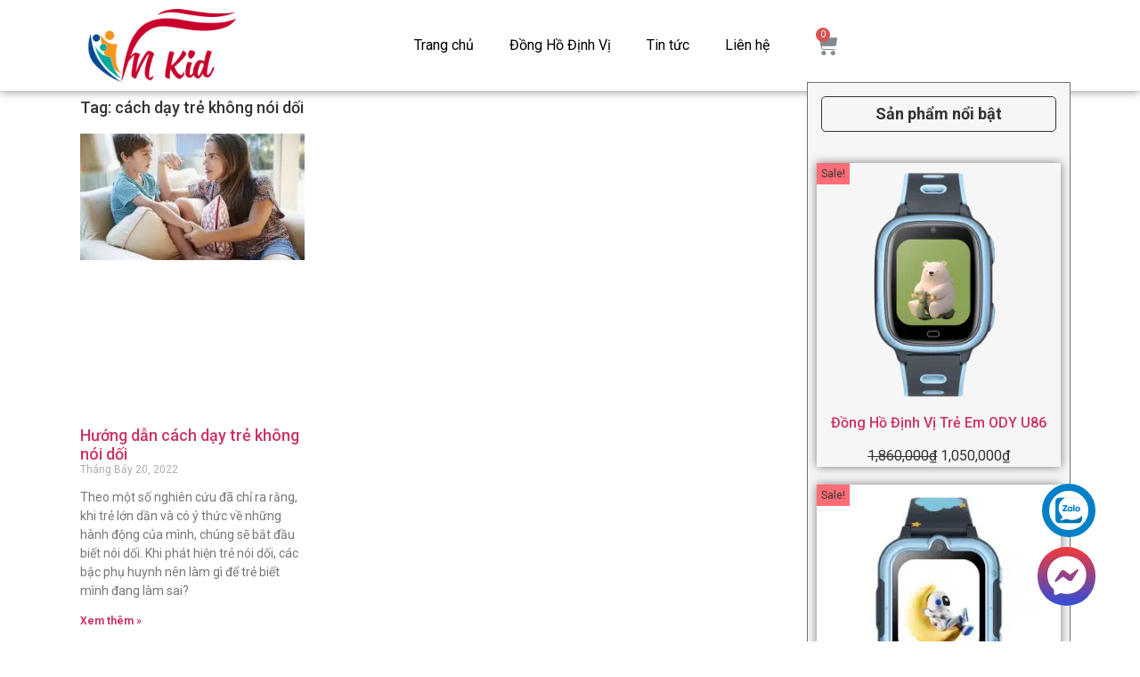

--- FILE ---
content_type: text/html; charset=UTF-8
request_url: https://vnkid.vn/tag/cach-day-tre-khong-noi-doi/
body_size: 32100
content:
<!doctype html>
<html lang="vi">
<head><meta charset="UTF-8"><script>if(navigator.userAgent.match(/MSIE|Internet Explorer/i)||navigator.userAgent.match(/Trident\/7\..*?rv:11/i)){var href=document.location.href;if(!href.match(/[?&]nowprocket/)){if(href.indexOf("?")==-1){if(href.indexOf("#")==-1){document.location.href=href+"?nowprocket=1"}else{document.location.href=href.replace("#","?nowprocket=1#")}}else{if(href.indexOf("#")==-1){document.location.href=href+"&nowprocket=1"}else{document.location.href=href.replace("#","&nowprocket=1#")}}}}</script><script>class RocketLazyLoadScripts{constructor(){this.triggerEvents=["keydown","mousedown","mousemove","touchmove","touchstart","touchend","wheel"],this.userEventHandler=this._triggerListener.bind(this),this.touchStartHandler=this._onTouchStart.bind(this),this.touchMoveHandler=this._onTouchMove.bind(this),this.touchEndHandler=this._onTouchEnd.bind(this),this.clickHandler=this._onClick.bind(this),this.interceptedClicks=[],window.addEventListener("pageshow",(e=>{this.persisted=e.persisted})),window.addEventListener("DOMContentLoaded",(()=>{this._preconnect3rdParties()})),this.delayedScripts={normal:[],async:[],defer:[]},this.allJQueries=[]}_addUserInteractionListener(e){document.hidden?e._triggerListener():(this.triggerEvents.forEach((t=>window.addEventListener(t,e.userEventHandler,{passive:!0}))),window.addEventListener("touchstart",e.touchStartHandler,{passive:!0}),window.addEventListener("mousedown",e.touchStartHandler),document.addEventListener("visibilitychange",e.userEventHandler))}_removeUserInteractionListener(){this.triggerEvents.forEach((e=>window.removeEventListener(e,this.userEventHandler,{passive:!0}))),document.removeEventListener("visibilitychange",this.userEventHandler)}_onTouchStart(e){"HTML"!==e.target.tagName&&(window.addEventListener("touchend",this.touchEndHandler),window.addEventListener("mouseup",this.touchEndHandler),window.addEventListener("touchmove",this.touchMoveHandler,{passive:!0}),window.addEventListener("mousemove",this.touchMoveHandler),e.target.addEventListener("click",this.clickHandler),this._renameDOMAttribute(e.target,"onclick","rocket-onclick"))}_onTouchMove(e){window.removeEventListener("touchend",this.touchEndHandler),window.removeEventListener("mouseup",this.touchEndHandler),window.removeEventListener("touchmove",this.touchMoveHandler,{passive:!0}),window.removeEventListener("mousemove",this.touchMoveHandler),e.target.removeEventListener("click",this.clickHandler),this._renameDOMAttribute(e.target,"rocket-onclick","onclick")}_onTouchEnd(e){window.removeEventListener("touchend",this.touchEndHandler),window.removeEventListener("mouseup",this.touchEndHandler),window.removeEventListener("touchmove",this.touchMoveHandler,{passive:!0}),window.removeEventListener("mousemove",this.touchMoveHandler)}_onClick(e){e.target.removeEventListener("click",this.clickHandler),this._renameDOMAttribute(e.target,"rocket-onclick","onclick"),this.interceptedClicks.push(e),e.preventDefault(),e.stopPropagation(),e.stopImmediatePropagation()}_replayClicks(){window.removeEventListener("touchstart",this.touchStartHandler,{passive:!0}),window.removeEventListener("mousedown",this.touchStartHandler),this.interceptedClicks.forEach((e=>{e.target.dispatchEvent(new MouseEvent("click",{view:e.view,bubbles:!0,cancelable:!0}))}))}_renameDOMAttribute(e,t,n){e.hasAttribute&&e.hasAttribute(t)&&(event.target.setAttribute(n,event.target.getAttribute(t)),event.target.removeAttribute(t))}_triggerListener(){this._removeUserInteractionListener(this),"loading"===document.readyState?document.addEventListener("DOMContentLoaded",this._loadEverythingNow.bind(this)):this._loadEverythingNow()}_preconnect3rdParties(){let e=[];document.querySelectorAll("script[type=rocketlazyloadscript]").forEach((t=>{if(t.hasAttribute("src")){const n=new URL(t.src).origin;n!==location.origin&&e.push({src:n,crossOrigin:t.crossOrigin||"module"===t.getAttribute("data-rocket-type")})}})),e=[...new Map(e.map((e=>[JSON.stringify(e),e]))).values()],this._batchInjectResourceHints(e,"preconnect")}async _loadEverythingNow(){this.lastBreath=Date.now(),this._delayEventListeners(),this._delayJQueryReady(this),this._handleDocumentWrite(),this._registerAllDelayedScripts(),this._preloadAllScripts(),await this._loadScriptsFromList(this.delayedScripts.normal),await this._loadScriptsFromList(this.delayedScripts.defer),await this._loadScriptsFromList(this.delayedScripts.async);try{await this._triggerDOMContentLoaded(),await this._triggerWindowLoad()}catch(e){}window.dispatchEvent(new Event("rocket-allScriptsLoaded")),this._replayClicks()}_registerAllDelayedScripts(){document.querySelectorAll("script[type=rocketlazyloadscript]").forEach((e=>{e.hasAttribute("src")?e.hasAttribute("async")&&!1!==e.async?this.delayedScripts.async.push(e):e.hasAttribute("defer")&&!1!==e.defer||"module"===e.getAttribute("data-rocket-type")?this.delayedScripts.defer.push(e):this.delayedScripts.normal.push(e):this.delayedScripts.normal.push(e)}))}async _transformScript(e){return await this._littleBreath(),new Promise((t=>{const n=document.createElement("script");[...e.attributes].forEach((e=>{let t=e.nodeName;"type"!==t&&("data-rocket-type"===t&&(t="type"),n.setAttribute(t,e.nodeValue))})),e.hasAttribute("src")?(n.addEventListener("load",t),n.addEventListener("error",t)):(n.text=e.text,t());try{e.parentNode.replaceChild(n,e)}catch(e){t()}}))}async _loadScriptsFromList(e){const t=e.shift();return t?(await this._transformScript(t),this._loadScriptsFromList(e)):Promise.resolve()}_preloadAllScripts(){this._batchInjectResourceHints([...this.delayedScripts.normal,...this.delayedScripts.defer,...this.delayedScripts.async],"preload")}_batchInjectResourceHints(e,t){var n=document.createDocumentFragment();e.forEach((e=>{if(e.src){const i=document.createElement("link");i.href=e.src,i.rel=t,"preconnect"!==t&&(i.as="script"),e.getAttribute&&"module"===e.getAttribute("data-rocket-type")&&(i.crossOrigin=!0),e.crossOrigin&&(i.crossOrigin=e.crossOrigin),n.appendChild(i)}})),document.head.appendChild(n)}_delayEventListeners(){let e={};function t(t,n){!function(t){function n(n){return e[t].eventsToRewrite.indexOf(n)>=0?"rocket-"+n:n}e[t]||(e[t]={originalFunctions:{add:t.addEventListener,remove:t.removeEventListener},eventsToRewrite:[]},t.addEventListener=function(){arguments[0]=n(arguments[0]),e[t].originalFunctions.add.apply(t,arguments)},t.removeEventListener=function(){arguments[0]=n(arguments[0]),e[t].originalFunctions.remove.apply(t,arguments)})}(t),e[t].eventsToRewrite.push(n)}function n(e,t){let n=e[t];Object.defineProperty(e,t,{get:()=>n||function(){},set(i){e["rocket"+t]=n=i}})}t(document,"DOMContentLoaded"),t(window,"DOMContentLoaded"),t(window,"load"),t(window,"pageshow"),t(document,"readystatechange"),n(document,"onreadystatechange"),n(window,"onload"),n(window,"onpageshow")}_delayJQueryReady(e){let t=window.jQuery;Object.defineProperty(window,"jQuery",{get:()=>t,set(n){if(n&&n.fn&&!e.allJQueries.includes(n)){n.fn.ready=n.fn.init.prototype.ready=function(t){e.domReadyFired?t.bind(document)(n):document.addEventListener("rocket-DOMContentLoaded",(()=>t.bind(document)(n)))};const t=n.fn.on;n.fn.on=n.fn.init.prototype.on=function(){if(this[0]===window){function e(e){return e.split(" ").map((e=>"load"===e||0===e.indexOf("load.")?"rocket-jquery-load":e)).join(" ")}"string"==typeof arguments[0]||arguments[0]instanceof String?arguments[0]=e(arguments[0]):"object"==typeof arguments[0]&&Object.keys(arguments[0]).forEach((t=>{delete Object.assign(arguments[0],{[e(t)]:arguments[0][t]})[t]}))}return t.apply(this,arguments),this},e.allJQueries.push(n)}t=n}})}async _triggerDOMContentLoaded(){this.domReadyFired=!0,await this._littleBreath(),document.dispatchEvent(new Event("rocket-DOMContentLoaded")),await this._littleBreath(),window.dispatchEvent(new Event("rocket-DOMContentLoaded")),await this._littleBreath(),document.dispatchEvent(new Event("rocket-readystatechange")),await this._littleBreath(),document.rocketonreadystatechange&&document.rocketonreadystatechange()}async _triggerWindowLoad(){await this._littleBreath(),window.dispatchEvent(new Event("rocket-load")),await this._littleBreath(),window.rocketonload&&window.rocketonload(),await this._littleBreath(),this.allJQueries.forEach((e=>e(window).trigger("rocket-jquery-load"))),await this._littleBreath();const e=new Event("rocket-pageshow");e.persisted=this.persisted,window.dispatchEvent(e),await this._littleBreath(),window.rocketonpageshow&&window.rocketonpageshow({persisted:this.persisted})}_handleDocumentWrite(){const e=new Map;document.write=document.writeln=function(t){const n=document.currentScript,i=document.createRange(),r=n.parentElement;let o=e.get(n);void 0===o&&(o=n.nextSibling,e.set(n,o));const s=document.createDocumentFragment();i.setStart(s,0),s.appendChild(i.createContextualFragment(t)),r.insertBefore(s,o)}}async _littleBreath(){Date.now()-this.lastBreath>45&&(await this._requestAnimFrame(),this.lastBreath=Date.now())}async _requestAnimFrame(){return document.hidden?new Promise((e=>setTimeout(e))):new Promise((e=>requestAnimationFrame(e)))}static run(){const e=new RocketLazyLoadScripts;e._addUserInteractionListener(e)}}RocketLazyLoadScripts.run();</script>
	
		<meta name="viewport" content="width=device-width, initial-scale=1">
		<link rel="profile" href="https://gmpg.org/xfn/11">
	<meta name='robots' content='index, follow, max-image-preview:large, max-snippet:-1, max-video-preview:-1' />

	<!-- This site is optimized with the Yoast SEO Premium plugin v19.6 (Yoast SEO v19.12) - https://yoast.com/wordpress/plugins/seo/ -->
	<title>Lưu trữ cách dạy trẻ không nói dối - VNKid - Đồng hành cùng trẻ em Việt</title>
	<link rel="canonical" href="https://vnkid.vn/tag/cach-day-tre-khong-noi-doi/" />
	<meta property="og:locale" content="vi_VN" />
	<meta property="og:type" content="article" />
	<meta property="og:title" content="Lưu trữ cách dạy trẻ không nói dối" />
	<meta property="og:url" content="https://vnkid.vn/tag/cach-day-tre-khong-noi-doi/" />
	<meta property="og:site_name" content="VNKid - Đồng hành cùng trẻ em Việt" />
	<meta property="og:image" content="https://vnkid.vn/wp-content/uploads/2022/01/mua-dong-ho-wonlex-chinh-hang-tai-vnkid.jpg" />
	<meta property="og:image:width" content="600" />
	<meta property="og:image:height" content="600" />
	<meta property="og:image:type" content="image/jpeg" />
	<meta name="twitter:card" content="summary_large_image" />
	<script type="application/ld+json" class="yoast-schema-graph">{"@context":"https://schema.org","@graph":[{"@type":"CollectionPage","@id":"https://vnkid.vn/tag/cach-day-tre-khong-noi-doi/","url":"https://vnkid.vn/tag/cach-day-tre-khong-noi-doi/","name":"Lưu trữ cách dạy trẻ không nói dối - VNKid - Đồng hành cùng trẻ em Việt","isPartOf":{"@id":"https://vnkid.vn/#website"},"primaryImageOfPage":{"@id":"https://vnkid.vn/tag/cach-day-tre-khong-noi-doi/#primaryimage"},"image":{"@id":"https://vnkid.vn/tag/cach-day-tre-khong-noi-doi/#primaryimage"},"thumbnailUrl":"https://vnkid.vn/wp-content/uploads/2022/07/bo-me-khong-nen-buoc-toi-noi-doi-cua-tre-3.jpeg.jpg","breadcrumb":{"@id":"https://vnkid.vn/tag/cach-day-tre-khong-noi-doi/#breadcrumb"},"inLanguage":"vi"},{"@type":"ImageObject","inLanguage":"vi","@id":"https://vnkid.vn/tag/cach-day-tre-khong-noi-doi/#primaryimage","url":"https://vnkid.vn/wp-content/uploads/2022/07/bo-me-khong-nen-buoc-toi-noi-doi-cua-tre-3.jpeg.jpg","contentUrl":"https://vnkid.vn/wp-content/uploads/2022/07/bo-me-khong-nen-buoc-toi-noi-doi-cua-tre-3.jpeg.jpg","width":600,"height":338,"caption":"Bố mẹ không nên buộc tội nói dối của trẻ"},{"@type":"BreadcrumbList","@id":"https://vnkid.vn/tag/cach-day-tre-khong-noi-doi/#breadcrumb","itemListElement":[{"@type":"ListItem","position":1,"name":"Trang chủ","item":"https://vnkid.vn/"},{"@type":"ListItem","position":2,"name":"cách dạy trẻ không nói dối"}]},{"@type":"WebSite","@id":"https://vnkid.vn/#website","url":"https://vnkid.vn/","name":"VNKid VN","description":"Đồng hồ định vị trẻ em, đồ chơi thông minh, lego, đồ chơi sáng tạo, Đồng hồ định vị wonlex, đồng hồ thông minh, đồng hồ điện thoại, đồ chơi học tập cho bé","publisher":{"@id":"https://vnkid.vn/#organization"},"potentialAction":[{"@type":"SearchAction","target":{"@type":"EntryPoint","urlTemplate":"https://vnkid.vn/?s={search_term_string}"},"query-input":"required name=search_term_string"}],"inLanguage":"vi"},{"@type":"Organization","@id":"https://vnkid.vn/#organization","name":"VNKid Việt Nam","url":"https://vnkid.vn/","logo":{"@type":"ImageObject","inLanguage":"vi","@id":"https://vnkid.vn/#/schema/logo/image/","url":"https://vnkid.vn/wp-content/uploads/2023/02/cropped-logo-vnkid.png","contentUrl":"https://vnkid.vn/wp-content/uploads/2023/02/cropped-logo-vnkid.png","width":500,"height":200,"caption":"VNKid Việt Nam"},"image":{"@id":"https://vnkid.vn/#/schema/logo/image/"},"sameAs":["https://www.facebook.com/vnkid.vn/"]}]}</script>
	<!-- / Yoast SEO Premium plugin. -->


<link rel="alternate" type="application/rss+xml" title="Dòng thông tin VNKid - Đồng hành cùng trẻ em Việt &raquo;" href="https://vnkid.vn/feed/" />
<link rel="alternate" type="application/rss+xml" title="Dòng phản hồi VNKid - Đồng hành cùng trẻ em Việt &raquo;" href="https://vnkid.vn/comments/feed/" />
<link rel="alternate" type="application/rss+xml" title="Dòng thông tin cho Thẻ VNKid - Đồng hành cùng trẻ em Việt &raquo; cách dạy trẻ không nói dối" href="https://vnkid.vn/tag/cach-day-tre-khong-noi-doi/feed/" />
<script type="rocketlazyloadscript">
window._wpemojiSettings = {"baseUrl":"https:\/\/s.w.org\/images\/core\/emoji\/14.0.0\/72x72\/","ext":".png","svgUrl":"https:\/\/s.w.org\/images\/core\/emoji\/14.0.0\/svg\/","svgExt":".svg","source":{"concatemoji":"https:\/\/vnkid.vn\/wp-includes\/js\/wp-emoji-release.min.js?ver=6.1.1"}};
/*! This file is auto-generated */
!function(e,a,t){var n,r,o,i=a.createElement("canvas"),p=i.getContext&&i.getContext("2d");function s(e,t){var a=String.fromCharCode,e=(p.clearRect(0,0,i.width,i.height),p.fillText(a.apply(this,e),0,0),i.toDataURL());return p.clearRect(0,0,i.width,i.height),p.fillText(a.apply(this,t),0,0),e===i.toDataURL()}function c(e){var t=a.createElement("script");t.src=e,t.defer=t.type="text/javascript",a.getElementsByTagName("head")[0].appendChild(t)}for(o=Array("flag","emoji"),t.supports={everything:!0,everythingExceptFlag:!0},r=0;r<o.length;r++)t.supports[o[r]]=function(e){if(p&&p.fillText)switch(p.textBaseline="top",p.font="600 32px Arial",e){case"flag":return s([127987,65039,8205,9895,65039],[127987,65039,8203,9895,65039])?!1:!s([55356,56826,55356,56819],[55356,56826,8203,55356,56819])&&!s([55356,57332,56128,56423,56128,56418,56128,56421,56128,56430,56128,56423,56128,56447],[55356,57332,8203,56128,56423,8203,56128,56418,8203,56128,56421,8203,56128,56430,8203,56128,56423,8203,56128,56447]);case"emoji":return!s([129777,127995,8205,129778,127999],[129777,127995,8203,129778,127999])}return!1}(o[r]),t.supports.everything=t.supports.everything&&t.supports[o[r]],"flag"!==o[r]&&(t.supports.everythingExceptFlag=t.supports.everythingExceptFlag&&t.supports[o[r]]);t.supports.everythingExceptFlag=t.supports.everythingExceptFlag&&!t.supports.flag,t.DOMReady=!1,t.readyCallback=function(){t.DOMReady=!0},t.supports.everything||(n=function(){t.readyCallback()},a.addEventListener?(a.addEventListener("DOMContentLoaded",n,!1),e.addEventListener("load",n,!1)):(e.attachEvent("onload",n),a.attachEvent("onreadystatechange",function(){"complete"===a.readyState&&t.readyCallback()})),(e=t.source||{}).concatemoji?c(e.concatemoji):e.wpemoji&&e.twemoji&&(c(e.twemoji),c(e.wpemoji)))}(window,document,window._wpemojiSettings);
</script>
<style>
img.wp-smiley,
img.emoji {
	display: inline !important;
	border: none !important;
	box-shadow: none !important;
	height: 1em !important;
	width: 1em !important;
	margin: 0 0.07em !important;
	vertical-align: -0.1em !important;
	background: none !important;
	padding: 0 !important;
}
</style>
	<link rel='stylesheet' id='hello-elementor-theme-style-css' href='https://vnkid.vn/wp-content/themes/hello-elementor/theme.min.css?ver=2.6.1' media='all' />
<link rel='stylesheet' id='jet-menu-hello-css' href='https://vnkid.vn/wp-content/plugins/jet-menu/integration/themes/hello-elementor/assets/css/style.css?ver=2.2.4' media='all' />
<link rel='stylesheet' id='wp-block-library-css' href='https://vnkid.vn/wp-includes/css/dist/block-library/style.min.css?ver=6.1.1' media='all' />
<link rel='stylesheet' id='wc-blocks-vendors-style-css' href='https://vnkid.vn/wp-content/plugins/woocommerce/packages/woocommerce-blocks/build/wc-blocks-vendors-style.css?ver=8.9.2' media='all' />
<link rel='stylesheet' id='wc-blocks-style-css' href='https://vnkid.vn/wp-content/plugins/woocommerce/packages/woocommerce-blocks/build/wc-blocks-style.css?ver=8.9.2' media='all' />
<link rel='stylesheet' id='classic-theme-styles-css' href='https://vnkid.vn/wp-includes/css/classic-themes.min.css?ver=1' media='all' />
<style id='global-styles-inline-css'>
body{--wp--preset--color--black: #000000;--wp--preset--color--cyan-bluish-gray: #abb8c3;--wp--preset--color--white: #ffffff;--wp--preset--color--pale-pink: #f78da7;--wp--preset--color--vivid-red: #cf2e2e;--wp--preset--color--luminous-vivid-orange: #ff6900;--wp--preset--color--luminous-vivid-amber: #fcb900;--wp--preset--color--light-green-cyan: #7bdcb5;--wp--preset--color--vivid-green-cyan: #00d084;--wp--preset--color--pale-cyan-blue: #8ed1fc;--wp--preset--color--vivid-cyan-blue: #0693e3;--wp--preset--color--vivid-purple: #9b51e0;--wp--preset--gradient--vivid-cyan-blue-to-vivid-purple: linear-gradient(135deg,rgba(6,147,227,1) 0%,rgb(155,81,224) 100%);--wp--preset--gradient--light-green-cyan-to-vivid-green-cyan: linear-gradient(135deg,rgb(122,220,180) 0%,rgb(0,208,130) 100%);--wp--preset--gradient--luminous-vivid-amber-to-luminous-vivid-orange: linear-gradient(135deg,rgba(252,185,0,1) 0%,rgba(255,105,0,1) 100%);--wp--preset--gradient--luminous-vivid-orange-to-vivid-red: linear-gradient(135deg,rgba(255,105,0,1) 0%,rgb(207,46,46) 100%);--wp--preset--gradient--very-light-gray-to-cyan-bluish-gray: linear-gradient(135deg,rgb(238,238,238) 0%,rgb(169,184,195) 100%);--wp--preset--gradient--cool-to-warm-spectrum: linear-gradient(135deg,rgb(74,234,220) 0%,rgb(151,120,209) 20%,rgb(207,42,186) 40%,rgb(238,44,130) 60%,rgb(251,105,98) 80%,rgb(254,248,76) 100%);--wp--preset--gradient--blush-light-purple: linear-gradient(135deg,rgb(255,206,236) 0%,rgb(152,150,240) 100%);--wp--preset--gradient--blush-bordeaux: linear-gradient(135deg,rgb(254,205,165) 0%,rgb(254,45,45) 50%,rgb(107,0,62) 100%);--wp--preset--gradient--luminous-dusk: linear-gradient(135deg,rgb(255,203,112) 0%,rgb(199,81,192) 50%,rgb(65,88,208) 100%);--wp--preset--gradient--pale-ocean: linear-gradient(135deg,rgb(255,245,203) 0%,rgb(182,227,212) 50%,rgb(51,167,181) 100%);--wp--preset--gradient--electric-grass: linear-gradient(135deg,rgb(202,248,128) 0%,rgb(113,206,126) 100%);--wp--preset--gradient--midnight: linear-gradient(135deg,rgb(2,3,129) 0%,rgb(40,116,252) 100%);--wp--preset--duotone--dark-grayscale: url('#wp-duotone-dark-grayscale');--wp--preset--duotone--grayscale: url('#wp-duotone-grayscale');--wp--preset--duotone--purple-yellow: url('#wp-duotone-purple-yellow');--wp--preset--duotone--blue-red: url('#wp-duotone-blue-red');--wp--preset--duotone--midnight: url('#wp-duotone-midnight');--wp--preset--duotone--magenta-yellow: url('#wp-duotone-magenta-yellow');--wp--preset--duotone--purple-green: url('#wp-duotone-purple-green');--wp--preset--duotone--blue-orange: url('#wp-duotone-blue-orange');--wp--preset--font-size--small: 13px;--wp--preset--font-size--medium: 20px;--wp--preset--font-size--large: 36px;--wp--preset--font-size--x-large: 42px;--wp--preset--spacing--20: 0.44rem;--wp--preset--spacing--30: 0.67rem;--wp--preset--spacing--40: 1rem;--wp--preset--spacing--50: 1.5rem;--wp--preset--spacing--60: 2.25rem;--wp--preset--spacing--70: 3.38rem;--wp--preset--spacing--80: 5.06rem;}:where(.is-layout-flex){gap: 0.5em;}body .is-layout-flow > .alignleft{float: left;margin-inline-start: 0;margin-inline-end: 2em;}body .is-layout-flow > .alignright{float: right;margin-inline-start: 2em;margin-inline-end: 0;}body .is-layout-flow > .aligncenter{margin-left: auto !important;margin-right: auto !important;}body .is-layout-constrained > .alignleft{float: left;margin-inline-start: 0;margin-inline-end: 2em;}body .is-layout-constrained > .alignright{float: right;margin-inline-start: 2em;margin-inline-end: 0;}body .is-layout-constrained > .aligncenter{margin-left: auto !important;margin-right: auto !important;}body .is-layout-constrained > :where(:not(.alignleft):not(.alignright):not(.alignfull)){max-width: var(--wp--style--global--content-size);margin-left: auto !important;margin-right: auto !important;}body .is-layout-constrained > .alignwide{max-width: var(--wp--style--global--wide-size);}body .is-layout-flex{display: flex;}body .is-layout-flex{flex-wrap: wrap;align-items: center;}body .is-layout-flex > *{margin: 0;}:where(.wp-block-columns.is-layout-flex){gap: 2em;}.has-black-color{color: var(--wp--preset--color--black) !important;}.has-cyan-bluish-gray-color{color: var(--wp--preset--color--cyan-bluish-gray) !important;}.has-white-color{color: var(--wp--preset--color--white) !important;}.has-pale-pink-color{color: var(--wp--preset--color--pale-pink) !important;}.has-vivid-red-color{color: var(--wp--preset--color--vivid-red) !important;}.has-luminous-vivid-orange-color{color: var(--wp--preset--color--luminous-vivid-orange) !important;}.has-luminous-vivid-amber-color{color: var(--wp--preset--color--luminous-vivid-amber) !important;}.has-light-green-cyan-color{color: var(--wp--preset--color--light-green-cyan) !important;}.has-vivid-green-cyan-color{color: var(--wp--preset--color--vivid-green-cyan) !important;}.has-pale-cyan-blue-color{color: var(--wp--preset--color--pale-cyan-blue) !important;}.has-vivid-cyan-blue-color{color: var(--wp--preset--color--vivid-cyan-blue) !important;}.has-vivid-purple-color{color: var(--wp--preset--color--vivid-purple) !important;}.has-black-background-color{background-color: var(--wp--preset--color--black) !important;}.has-cyan-bluish-gray-background-color{background-color: var(--wp--preset--color--cyan-bluish-gray) !important;}.has-white-background-color{background-color: var(--wp--preset--color--white) !important;}.has-pale-pink-background-color{background-color: var(--wp--preset--color--pale-pink) !important;}.has-vivid-red-background-color{background-color: var(--wp--preset--color--vivid-red) !important;}.has-luminous-vivid-orange-background-color{background-color: var(--wp--preset--color--luminous-vivid-orange) !important;}.has-luminous-vivid-amber-background-color{background-color: var(--wp--preset--color--luminous-vivid-amber) !important;}.has-light-green-cyan-background-color{background-color: var(--wp--preset--color--light-green-cyan) !important;}.has-vivid-green-cyan-background-color{background-color: var(--wp--preset--color--vivid-green-cyan) !important;}.has-pale-cyan-blue-background-color{background-color: var(--wp--preset--color--pale-cyan-blue) !important;}.has-vivid-cyan-blue-background-color{background-color: var(--wp--preset--color--vivid-cyan-blue) !important;}.has-vivid-purple-background-color{background-color: var(--wp--preset--color--vivid-purple) !important;}.has-black-border-color{border-color: var(--wp--preset--color--black) !important;}.has-cyan-bluish-gray-border-color{border-color: var(--wp--preset--color--cyan-bluish-gray) !important;}.has-white-border-color{border-color: var(--wp--preset--color--white) !important;}.has-pale-pink-border-color{border-color: var(--wp--preset--color--pale-pink) !important;}.has-vivid-red-border-color{border-color: var(--wp--preset--color--vivid-red) !important;}.has-luminous-vivid-orange-border-color{border-color: var(--wp--preset--color--luminous-vivid-orange) !important;}.has-luminous-vivid-amber-border-color{border-color: var(--wp--preset--color--luminous-vivid-amber) !important;}.has-light-green-cyan-border-color{border-color: var(--wp--preset--color--light-green-cyan) !important;}.has-vivid-green-cyan-border-color{border-color: var(--wp--preset--color--vivid-green-cyan) !important;}.has-pale-cyan-blue-border-color{border-color: var(--wp--preset--color--pale-cyan-blue) !important;}.has-vivid-cyan-blue-border-color{border-color: var(--wp--preset--color--vivid-cyan-blue) !important;}.has-vivid-purple-border-color{border-color: var(--wp--preset--color--vivid-purple) !important;}.has-vivid-cyan-blue-to-vivid-purple-gradient-background{background: var(--wp--preset--gradient--vivid-cyan-blue-to-vivid-purple) !important;}.has-light-green-cyan-to-vivid-green-cyan-gradient-background{background: var(--wp--preset--gradient--light-green-cyan-to-vivid-green-cyan) !important;}.has-luminous-vivid-amber-to-luminous-vivid-orange-gradient-background{background: var(--wp--preset--gradient--luminous-vivid-amber-to-luminous-vivid-orange) !important;}.has-luminous-vivid-orange-to-vivid-red-gradient-background{background: var(--wp--preset--gradient--luminous-vivid-orange-to-vivid-red) !important;}.has-very-light-gray-to-cyan-bluish-gray-gradient-background{background: var(--wp--preset--gradient--very-light-gray-to-cyan-bluish-gray) !important;}.has-cool-to-warm-spectrum-gradient-background{background: var(--wp--preset--gradient--cool-to-warm-spectrum) !important;}.has-blush-light-purple-gradient-background{background: var(--wp--preset--gradient--blush-light-purple) !important;}.has-blush-bordeaux-gradient-background{background: var(--wp--preset--gradient--blush-bordeaux) !important;}.has-luminous-dusk-gradient-background{background: var(--wp--preset--gradient--luminous-dusk) !important;}.has-pale-ocean-gradient-background{background: var(--wp--preset--gradient--pale-ocean) !important;}.has-electric-grass-gradient-background{background: var(--wp--preset--gradient--electric-grass) !important;}.has-midnight-gradient-background{background: var(--wp--preset--gradient--midnight) !important;}.has-small-font-size{font-size: var(--wp--preset--font-size--small) !important;}.has-medium-font-size{font-size: var(--wp--preset--font-size--medium) !important;}.has-large-font-size{font-size: var(--wp--preset--font-size--large) !important;}.has-x-large-font-size{font-size: var(--wp--preset--font-size--x-large) !important;}
.wp-block-navigation a:where(:not(.wp-element-button)){color: inherit;}
:where(.wp-block-columns.is-layout-flex){gap: 2em;}
.wp-block-pullquote{font-size: 1.5em;line-height: 1.6;}
</style>
<link rel='stylesheet' id='contact-form-7-css' href='https://vnkid.vn/wp-content/plugins/contact-form-7/includes/css/styles.css?ver=5.7.1' media='all' />
<link rel='stylesheet' id='woocommerce-layout-css' href='https://vnkid.vn/wp-content/plugins/woocommerce/assets/css/woocommerce-layout.css?ver=7.2.0' media='all' />
<link rel='stylesheet' id='woocommerce-smallscreen-css' href='https://vnkid.vn/wp-content/plugins/woocommerce/assets/css/woocommerce-smallscreen.css?ver=7.2.0' media='only screen and (max-width: 768px)' />
<link rel='stylesheet' id='woocommerce-general-css' href='https://vnkid.vn/wp-content/plugins/woocommerce/assets/css/woocommerce.css?ver=7.2.0' media='all' />
<style id='woocommerce-inline-inline-css'>
.woocommerce form .form-row .required { visibility: visible; }
</style>
<link rel='stylesheet' id='ez-toc-css' href='https://vnkid.vn/wp-content/plugins/easy-table-of-contents/assets/css/screen.min.css?ver=2.0.58' media='all' />
<style id='ez-toc-inline-css'>
div#ez-toc-container .ez-toc-title {font-size: 120%;}div#ez-toc-container .ez-toc-title {font-weight: 500;}div#ez-toc-container ul li {font-size: 95%;}div#ez-toc-container nav ul ul li ul li {font-size: 90%!important;}
.ez-toc-container-direction {direction: ltr;}.ez-toc-counter ul{counter-reset: item ;}.ez-toc-counter nav ul li a::before {content: counters(item, ".", decimal) ". ";display: inline-block;counter-increment: item;flex-grow: 0;flex-shrink: 0;margin-right: .2em; float: left; }.ez-toc-widget-direction {direction: ltr;}.ez-toc-widget-container ul{counter-reset: item ;}.ez-toc-widget-container nav ul li a::before {content: counters(item, ".", decimal) ". ";display: inline-block;counter-increment: item;flex-grow: 0;flex-shrink: 0;margin-right: .2em; float: left; }
</style>
<link rel='stylesheet' id='woo-variation-swatches-css' href='https://vnkid.vn/wp-content/plugins/woo-variation-swatches/assets/css/frontend.min.css?ver=1671251749' media='all' />
<style id='woo-variation-swatches-inline-css'>
:root {
--wvs-tick:url("data:image/svg+xml;utf8,%3Csvg filter='drop-shadow(0px 0px 2px rgb(0 0 0 / .8))' xmlns='http://www.w3.org/2000/svg'  viewBox='0 0 30 30'%3E%3Cpath fill='none' stroke='%23ffffff' stroke-linecap='round' stroke-linejoin='round' stroke-width='4' d='M4 16L11 23 27 7'/%3E%3C/svg%3E");

--wvs-cross:url("data:image/svg+xml;utf8,%3Csvg filter='drop-shadow(0px 0px 5px rgb(255 255 255 / .6))' xmlns='http://www.w3.org/2000/svg' width='72px' height='72px' viewBox='0 0 24 24'%3E%3Cpath fill='none' stroke='%23ff0000' stroke-linecap='round' stroke-width='0.6' d='M5 5L19 19M19 5L5 19'/%3E%3C/svg%3E");
--wvs-single-product-item-width:50px;
--wvs-single-product-item-height:50px;
--wvs-single-product-item-font-size:16px}
</style>
<link rel='stylesheet' id='slick-carousel-css' href='https://vnkid.vn/wp-content/plugins/woothumbs-premium/assets/vendor/slick.css?ver=4.16.1' media='all' />
<link rel='stylesheet' id='iconic-woothumbs-css-css' href='https://vnkid.vn/wp-content/plugins/woothumbs-premium/assets/frontend/css/main.min.css?ver=4.16.1' media='all' />
<link rel='stylesheet' id='hello-elementor-css' href='https://vnkid.vn/wp-content/themes/hello-elementor/style.min.css?ver=2.6.1' media='all' />
<link rel='stylesheet' id='elementor-frontend-css' href='https://vnkid.vn/wp-content/plugins/elementor/assets/css/frontend-lite.min.css?ver=3.8.1' media='all' />
<link rel='stylesheet' id='elementor-post-2056-css' href='https://vnkid.vn/wp-content/uploads/elementor/css/post-2056.css?ver=1713325821' media='all' />
<link rel='stylesheet' id='font-awesome-all-css' href='https://vnkid.vn/wp-content/plugins/jet-menu/assets/public/lib/font-awesome/css/all.min.css?ver=5.12.0' media='all' />
<link rel='stylesheet' id='font-awesome-v4-shims-css' href='https://vnkid.vn/wp-content/plugins/jet-menu/assets/public/lib/font-awesome/css/v4-shims.min.css?ver=5.12.0' media='all' />
<link rel='stylesheet' id='jet-menu-public-styles-css' href='https://vnkid.vn/wp-content/plugins/jet-menu/assets/public/css/public.css?ver=2.2.4' media='all' />
<link rel='stylesheet' id='jet-woo-builder-css' href='https://vnkid.vn/wp-content/plugins/jet-woo-builder/assets/css/frontend.css?ver=2.1.0' media='all' />
<style id='jet-woo-builder-inline-css'>
@font-face {
				font-family: "WooCommerce";
				src: url("https://vnkid.vn/wp-content/plugins/woocommerce/assets/fonts/WooCommerce.eot");
				src: url("https://vnkid.vn/wp-content/plugins/woocommerce/assets/fonts/WooCommerce.eot?#iefix") format("embedded-opentype"),
					url("https://vnkid.vn/wp-content/plugins/woocommerce/assets/fonts/WooCommerce.woff") format("woff"),
					url("https://vnkid.vn/wp-content/plugins/woocommerce/assets/fonts/WooCommerce.ttf") format("truetype"),
					url("https://vnkid.vn/wp-content/plugins/woocommerce/assets/fonts/WooCommerce.svg#WooCommerce") format("svg");
				font-weight: normal;
				font-style: normal;
			}
</style>
<link rel='stylesheet' id='jet-woo-builder-frontend-css' href='https://vnkid.vn/wp-content/plugins/jet-woo-builder/assets/css/lib/jetwoobuilder-frontend-font/css/jetwoobuilder-frontend-font.css?ver=2.1.0' media='all' />
<link rel='stylesheet' id='elementor-icons-css' href='https://vnkid.vn/wp-content/plugins/elementor/assets/lib/eicons/css/elementor-icons.min.css?ver=5.16.0' media='all' />
<link rel='stylesheet' id='elementor-pro-css' href='https://vnkid.vn/wp-content/plugins/elementor-pro/assets/css/frontend-lite.min.css?ver=3.8.2' media='all' />
<link rel='stylesheet' id='font-awesome-5-all-css' href='https://vnkid.vn/wp-content/plugins/elementor/assets/lib/font-awesome/css/all.min.css?ver=3.8.1' media='all' />
<link rel='stylesheet' id='font-awesome-4-shim-css' href='https://vnkid.vn/wp-content/plugins/elementor/assets/lib/font-awesome/css/v4-shims.min.css?ver=3.8.1' media='all' />
<link rel='stylesheet' id='elementor-post-5659-css' href='https://vnkid.vn/wp-content/uploads/elementor/css/post-5659.css?ver=1713325822' media='all' />
<link rel='stylesheet' id='elementor-post-5849-css' href='https://vnkid.vn/wp-content/uploads/elementor/css/post-5849.css?ver=1767759401' media='all' />
<link rel='stylesheet' id='elementor-post-6232-css' href='https://vnkid.vn/wp-content/uploads/elementor/css/post-6232.css?ver=1713325822' media='all' />
<link rel='stylesheet' id='google-fonts-1-css' href='https://fonts.googleapis.com/css?family=Roboto%3A100%2C100italic%2C200%2C200italic%2C300%2C300italic%2C400%2C400italic%2C500%2C500italic%2C600%2C600italic%2C700%2C700italic%2C800%2C800italic%2C900%2C900italic%7CRoboto+Slab%3A100%2C100italic%2C200%2C200italic%2C300%2C300italic%2C400%2C400italic%2C500%2C500italic%2C600%2C600italic%2C700%2C700italic%2C800%2C800italic%2C900%2C900italic%7CAlumni+Sans%3A100%2C100italic%2C200%2C200italic%2C300%2C300italic%2C400%2C400italic%2C500%2C500italic%2C600%2C600italic%2C700%2C700italic%2C800%2C800italic%2C900%2C900italic&#038;display=auto&#038;subset=vietnamese&#038;ver=6.1.1' media='all' />
<link rel='stylesheet' id='elementor-icons-shared-0-css' href='https://vnkid.vn/wp-content/plugins/elementor/assets/lib/font-awesome/css/fontawesome.min.css?ver=5.15.3' media='all' />
<link rel='stylesheet' id='elementor-icons-fa-solid-css' href='https://vnkid.vn/wp-content/plugins/elementor/assets/lib/font-awesome/css/solid.min.css?ver=5.15.3' media='all' />
<link rel='stylesheet' id='elementor-icons-fa-brands-css' href='https://vnkid.vn/wp-content/plugins/elementor/assets/lib/font-awesome/css/brands.min.css?ver=5.15.3' media='all' />
<script type="rocketlazyloadscript" src='https://vnkid.vn/wp-includes/js/jquery/jquery.min.js?ver=3.6.1' id='jquery-core-js' defer></script>
<script type="rocketlazyloadscript" src='https://vnkid.vn/wp-includes/js/jquery/jquery-migrate.min.js?ver=3.3.2' id='jquery-migrate-js' defer></script>
<script type="rocketlazyloadscript" src='https://vnkid.vn/wp-content/plugins/elementor/assets/lib/font-awesome/js/v4-shims.min.js?ver=3.8.1' id='font-awesome-4-shim-js' defer></script>
<link rel="https://api.w.org/" href="https://vnkid.vn/wp-json/" /><link rel="alternate" type="application/json" href="https://vnkid.vn/wp-json/wp/v2/tags/283" /><link rel="EditURI" type="application/rsd+xml" title="RSD" href="https://vnkid.vn/xmlrpc.php?rsd" />
<link rel="wlwmanifest" type="application/wlwmanifest+xml" href="https://vnkid.vn/wp-includes/wlwmanifest.xml" />
<meta name="generator" content="WordPress 6.1.1" />
<meta name="generator" content="WooCommerce 7.2.0" />
	<noscript><style>.woocommerce-product-gallery{ opacity: 1 !important; }</style></noscript>
	<!-- Meta Pixel Code -->
<script type="rocketlazyloadscript">
!function(f,b,e,v,n,t,s)
{if(f.fbq)return;n=f.fbq=function(){n.callMethod?
n.callMethod.apply(n,arguments):n.queue.push(arguments)};
if(!f._fbq)f._fbq=n;n.push=n;n.loaded=!0;n.version='2.0';
n.queue=[];t=b.createElement(e);t.async=!0;
t.src=v;s=b.getElementsByTagName(e)[0];
s.parentNode.insertBefore(t,s)}(window, document,'script',
'https://connect.facebook.net/en_US/fbevents.js');
fbq('init', '858757313121450');
fbq('track', 'PageView');
</script>
<noscript><img height="1" width="1" style="display:none"
src="https://www.facebook.com/tr?id=858757313121450&ev=PageView&noscript=1"
/></noscript>
<!-- End Meta Pixel Code -->

<!-- Google Tag Manager -->
<script type="rocketlazyloadscript">(function(w,d,s,l,i){w[l]=w[l]||[];w[l].push({'gtm.start':
new Date().getTime(),event:'gtm.js'});var f=d.getElementsByTagName(s)[0],
j=d.createElement(s),dl=l!='dataLayer'?'&l='+l:'';j.async=true;j.src=
'https://www.googletagmanager.com/gtm.js?id='+i+dl;f.parentNode.insertBefore(j,f);
})(window,document,'script','dataLayer','GTM-N5W9RM5');</script>
<!-- End Google Tag Manager -->
<meta name="verify-admitad" content="344308be7c" />
<meta name="fo-verify" content="d4fe338f-f4af-4ac1-a74b-d276d0c38df8" />
<meta name='impact-site-verification' value='aa14887f-0aff-4e9b-9648-16b6980d5e9e'>
<style>
/* Default Styles */
.iconic-woothumbs-all-images-wrap {
	float: left;
	width: 90%;
}

/* Icon Styles */
.iconic-woothumbs-icon {
	color: #7c7c7c;
}

/* Bullet Styles */
.iconic-woothumbs-all-images-wrap .slick-dots button,
.iconic-woothumbs-zoom-bullets .slick-dots button {
	border-color: #7c7c7c !important;
}

.iconic-woothumbs-all-images-wrap .slick-dots .slick-active button,
.iconic-woothumbs-zoom-bullets .slick-dots .slick-active button {
	background-color: #7c7c7c !important;
}

/* Thumbnails */

.iconic-woothumbs-all-images-wrap--thumbnails-left .iconic-woothumbs-thumbnails-wrap,
.iconic-woothumbs-all-images-wrap--thumbnails-right .iconic-woothumbs-thumbnails-wrap {
	width: 20%;
}

.iconic-woothumbs-all-images-wrap--thumbnails-left .iconic-woothumbs-images-wrap,
.iconic-woothumbs-all-images-wrap--thumbnails-right .iconic-woothumbs-images-wrap {
	width: 80%;
}


.iconic-woothumbs-thumbnails__image-wrapper:after {
	border-color: #7c7c7c;
}

.iconic-woothumbs-thumbnails__control {
	color: #7c7c7c;
}

.iconic-woothumbs-all-images-wrap--thumbnails-left .iconic-woothumbs-thumbnails__control {
	right: 10px;
}

.iconic-woothumbs-all-images-wrap--thumbnails-right .iconic-woothumbs-thumbnails__control {
	left: 10px;
}


/* Stacked Thumbnails - Left & Right */

.iconic-woothumbs-all-images-wrap--thumbnails-left .iconic-woothumbs-thumbnails-wrap--stacked,
.iconic-woothumbs-all-images-wrap--thumbnails-right .iconic-woothumbs-thumbnails-wrap--stacked {
	margin: 0;
}

.iconic-woothumbs-thumbnails-wrap--stacked .iconic-woothumbs-thumbnails__slide {
	width: 25%;
}

/* Stacked Thumbnails - Left */

.iconic-woothumbs-all-images-wrap--thumbnails-left .iconic-woothumbs-thumbnails-wrap--stacked .iconic-woothumbs-thumbnails__slide {
	padding: 0 10px 10px 0;
}

/* Stacked Thumbnails - Right */

.iconic-woothumbs-all-images-wrap--thumbnails-right .iconic-woothumbs-thumbnails-wrap--stacked .iconic-woothumbs-thumbnails__slide {
	padding: 0 0 10px 10px;
}

/* Stacked Thumbnails - Above & Below */


.iconic-woothumbs-all-images-wrap--thumbnails-above .iconic-woothumbs-thumbnails-wrap--stacked,
.iconic-woothumbs-all-images-wrap--thumbnails-below .iconic-woothumbs-thumbnails-wrap--stacked {
	margin: 0 -5px 0 -5px;
}

/* Stacked Thumbnails - Above */

.iconic-woothumbs-all-images-wrap--thumbnails-above .iconic-woothumbs-thumbnails-wrap--stacked .iconic-woothumbs-thumbnails__slide {
	padding: 0 5px 10px 5px;
}

/* Stacked Thumbnails - Below */

.iconic-woothumbs-all-images-wrap--thumbnails-below .iconic-woothumbs-thumbnails-wrap--stacked .iconic-woothumbs-thumbnails__slide {
	padding: 10px 5px 0 5px;
}

/* Sliding Thumbnails - Left & Right, Above & Below */

.iconic-woothumbs-all-images-wrap--thumbnails-left .iconic-woothumbs-thumbnails-wrap--sliding,
.iconic-woothumbs-all-images-wrap--thumbnails-right .iconic-woothumbs-thumbnails-wrap--sliding {
	margin: 0;
}

/* Sliding Thumbnails - Left & Right */

.iconic-woothumbs-all-images-wrap--thumbnails-left .iconic-woothumbs-thumbnails-wrap--sliding .slick-list,
.iconic-woothumbs-all-images-wrap--thumbnails-right .iconic-woothumbs-thumbnails-wrap--sliding .slick-list {
	margin-bottom: -10px;
}

.iconic-woothumbs-all-images-wrap--thumbnails-left .iconic-woothumbs-thumbnails-wrap--sliding .iconic-woothumbs-thumbnails__image-wrapper,
.iconic-woothumbs-all-images-wrap--thumbnails-right .iconic-woothumbs-thumbnails-wrap--sliding .iconic-woothumbs-thumbnails__image-wrapper {
	margin-bottom: 10px;
}

/* Sliding Thumbnails - Left */

.iconic-woothumbs-all-images-wrap--thumbnails-left .iconic-woothumbs-thumbnails-wrap--sliding {
	padding-right: 10px;
}

/* Sliding Thumbnails - Right */

.iconic-woothumbs-all-images-wrap--thumbnails-right .iconic-woothumbs-thumbnails-wrap--sliding {
	padding-left: 10px;
}

/* Sliding Thumbnails - Above & Below */

.iconic-woothumbs-thumbnails-wrap--horizontal.iconic-woothumbs-thumbnails-wrap--sliding .iconic-woothumbs-thumbnails__slide {
	width: 25%;
}

.iconic-woothumbs-all-images-wrap--thumbnails-above .iconic-woothumbs-thumbnails-wrap--sliding .slick-list,
.iconic-woothumbs-all-images-wrap--thumbnails-below .iconic-woothumbs-thumbnails-wrap--sliding .slick-list {
	margin-right: -10px;
}

.iconic-woothumbs-all-images-wrap--thumbnails-above .iconic-woothumbs-thumbnails-wrap--sliding .iconic-woothumbs-thumbnails__image-wrapper,
.iconic-woothumbs-all-images-wrap--thumbnails-below .iconic-woothumbs-thumbnails-wrap--sliding .iconic-woothumbs-thumbnails__image-wrapper {
	margin-right: 10px;
}

/* Sliding Thumbnails - Above */

.iconic-woothumbs-all-images-wrap--thumbnails-above .iconic-woothumbs-thumbnails-wrap--sliding {
	margin-bottom: 10px;
}

/* Sliding Thumbnails - Below */

.iconic-woothumbs-all-images-wrap--thumbnails-below .iconic-woothumbs-thumbnails-wrap--sliding {
	margin-top: 10px;
}

/* Zoom Styles */


.zm-handlerarea {
	background: #000000;
	-ms-filter: "progid:DXImageTransform.Microsoft.Alpha(Opacity=80)" !important;
	filter: alpha(opacity=80) !important;
	-moz-opacity: 0.8 !important;
	-khtml-opacity: 0.8 !important;
	opacity: 0.8 !important;
}

/* Media Queries */


@media screen and (max-width: 768px) {

	.iconic-woothumbs-all-images-wrap {
		float: none;
		width: 100%;
	}

	.iconic-woothumbs-hover-icons .iconic-woothumbs-icon {
		opacity: 1;
	}


	.iconic-woothumbs-all-images-wrap--thumbnails-above .iconic-woothumbs-images-wrap,
	.iconic-woothumbs-all-images-wrap--thumbnails-left .iconic-woothumbs-images-wrap,
	.iconic-woothumbs-all-images-wrap--thumbnails-right .iconic-woothumbs-images-wrap {
		width: 100%;
	}

	.iconic-woothumbs-all-images-wrap--thumbnails-left .iconic-woothumbs-thumbnails-wrap,
	.iconic-woothumbs-all-images-wrap--thumbnails-right .iconic-woothumbs-thumbnails-wrap {
		width: 100%;
	}


	.iconic-woothumbs-thumbnails-wrap--horizontal .iconic-woothumbs-thumbnails__slide {
		width: 33.333333333333%;
	}
	}


</style><link rel="icon" href="https://vnkid.vn/wp-content/uploads/2023/02/logo-vnkid-vuong-50x50.png" sizes="32x32" />
<link rel="icon" href="https://vnkid.vn/wp-content/uploads/2023/02/logo-vnkid-vuong-300x300.png" sizes="192x192" />
<link rel="apple-touch-icon" href="https://vnkid.vn/wp-content/uploads/2023/02/logo-vnkid-vuong-300x300.png" />
<meta name="msapplication-TileImage" content="https://vnkid.vn/wp-content/uploads/2023/02/logo-vnkid-vuong-300x300.png" />
<noscript><style id="rocket-lazyload-nojs-css">.rll-youtube-player, [data-lazy-src]{display:none !important;}</style></noscript>	<meta name="facebook-domain-verification" content="vn0ge80kydru3xktwx4oggcut2ddjx" />
</head>
<body class="archive tag tag-cach-day-tre-khong-noi-doi tag-283 wp-custom-logo theme-hello-elementor woocommerce-demo-store woocommerce-no-js woo-variation-swatches wvs-behavior-blur wvs-theme-hello-elementor wvs-show-label wvs-tooltip iconic-woothumbs-hello-elementor jet-desktop-menu-active elementor-default elementor-template-full-width elementor-kit-2056 elementor-page-6232">

<svg xmlns="http://www.w3.org/2000/svg" viewBox="0 0 0 0" width="0" height="0" focusable="false" role="none" style="visibility: hidden; position: absolute; left: -9999px; overflow: hidden;" ><defs><filter id="wp-duotone-dark-grayscale"><feColorMatrix color-interpolation-filters="sRGB" type="matrix" values=" .299 .587 .114 0 0 .299 .587 .114 0 0 .299 .587 .114 0 0 .299 .587 .114 0 0 " /><feComponentTransfer color-interpolation-filters="sRGB" ><feFuncR type="table" tableValues="0 0.49803921568627" /><feFuncG type="table" tableValues="0 0.49803921568627" /><feFuncB type="table" tableValues="0 0.49803921568627" /><feFuncA type="table" tableValues="1 1" /></feComponentTransfer><feComposite in2="SourceGraphic" operator="in" /></filter></defs></svg><svg xmlns="http://www.w3.org/2000/svg" viewBox="0 0 0 0" width="0" height="0" focusable="false" role="none" style="visibility: hidden; position: absolute; left: -9999px; overflow: hidden;" ><defs><filter id="wp-duotone-grayscale"><feColorMatrix color-interpolation-filters="sRGB" type="matrix" values=" .299 .587 .114 0 0 .299 .587 .114 0 0 .299 .587 .114 0 0 .299 .587 .114 0 0 " /><feComponentTransfer color-interpolation-filters="sRGB" ><feFuncR type="table" tableValues="0 1" /><feFuncG type="table" tableValues="0 1" /><feFuncB type="table" tableValues="0 1" /><feFuncA type="table" tableValues="1 1" /></feComponentTransfer><feComposite in2="SourceGraphic" operator="in" /></filter></defs></svg><svg xmlns="http://www.w3.org/2000/svg" viewBox="0 0 0 0" width="0" height="0" focusable="false" role="none" style="visibility: hidden; position: absolute; left: -9999px; overflow: hidden;" ><defs><filter id="wp-duotone-purple-yellow"><feColorMatrix color-interpolation-filters="sRGB" type="matrix" values=" .299 .587 .114 0 0 .299 .587 .114 0 0 .299 .587 .114 0 0 .299 .587 .114 0 0 " /><feComponentTransfer color-interpolation-filters="sRGB" ><feFuncR type="table" tableValues="0.54901960784314 0.98823529411765" /><feFuncG type="table" tableValues="0 1" /><feFuncB type="table" tableValues="0.71764705882353 0.25490196078431" /><feFuncA type="table" tableValues="1 1" /></feComponentTransfer><feComposite in2="SourceGraphic" operator="in" /></filter></defs></svg><svg xmlns="http://www.w3.org/2000/svg" viewBox="0 0 0 0" width="0" height="0" focusable="false" role="none" style="visibility: hidden; position: absolute; left: -9999px; overflow: hidden;" ><defs><filter id="wp-duotone-blue-red"><feColorMatrix color-interpolation-filters="sRGB" type="matrix" values=" .299 .587 .114 0 0 .299 .587 .114 0 0 .299 .587 .114 0 0 .299 .587 .114 0 0 " /><feComponentTransfer color-interpolation-filters="sRGB" ><feFuncR type="table" tableValues="0 1" /><feFuncG type="table" tableValues="0 0.27843137254902" /><feFuncB type="table" tableValues="0.5921568627451 0.27843137254902" /><feFuncA type="table" tableValues="1 1" /></feComponentTransfer><feComposite in2="SourceGraphic" operator="in" /></filter></defs></svg><svg xmlns="http://www.w3.org/2000/svg" viewBox="0 0 0 0" width="0" height="0" focusable="false" role="none" style="visibility: hidden; position: absolute; left: -9999px; overflow: hidden;" ><defs><filter id="wp-duotone-midnight"><feColorMatrix color-interpolation-filters="sRGB" type="matrix" values=" .299 .587 .114 0 0 .299 .587 .114 0 0 .299 .587 .114 0 0 .299 .587 .114 0 0 " /><feComponentTransfer color-interpolation-filters="sRGB" ><feFuncR type="table" tableValues="0 0" /><feFuncG type="table" tableValues="0 0.64705882352941" /><feFuncB type="table" tableValues="0 1" /><feFuncA type="table" tableValues="1 1" /></feComponentTransfer><feComposite in2="SourceGraphic" operator="in" /></filter></defs></svg><svg xmlns="http://www.w3.org/2000/svg" viewBox="0 0 0 0" width="0" height="0" focusable="false" role="none" style="visibility: hidden; position: absolute; left: -9999px; overflow: hidden;" ><defs><filter id="wp-duotone-magenta-yellow"><feColorMatrix color-interpolation-filters="sRGB" type="matrix" values=" .299 .587 .114 0 0 .299 .587 .114 0 0 .299 .587 .114 0 0 .299 .587 .114 0 0 " /><feComponentTransfer color-interpolation-filters="sRGB" ><feFuncR type="table" tableValues="0.78039215686275 1" /><feFuncG type="table" tableValues="0 0.94901960784314" /><feFuncB type="table" tableValues="0.35294117647059 0.47058823529412" /><feFuncA type="table" tableValues="1 1" /></feComponentTransfer><feComposite in2="SourceGraphic" operator="in" /></filter></defs></svg><svg xmlns="http://www.w3.org/2000/svg" viewBox="0 0 0 0" width="0" height="0" focusable="false" role="none" style="visibility: hidden; position: absolute; left: -9999px; overflow: hidden;" ><defs><filter id="wp-duotone-purple-green"><feColorMatrix color-interpolation-filters="sRGB" type="matrix" values=" .299 .587 .114 0 0 .299 .587 .114 0 0 .299 .587 .114 0 0 .299 .587 .114 0 0 " /><feComponentTransfer color-interpolation-filters="sRGB" ><feFuncR type="table" tableValues="0.65098039215686 0.40392156862745" /><feFuncG type="table" tableValues="0 1" /><feFuncB type="table" tableValues="0.44705882352941 0.4" /><feFuncA type="table" tableValues="1 1" /></feComponentTransfer><feComposite in2="SourceGraphic" operator="in" /></filter></defs></svg><svg xmlns="http://www.w3.org/2000/svg" viewBox="0 0 0 0" width="0" height="0" focusable="false" role="none" style="visibility: hidden; position: absolute; left: -9999px; overflow: hidden;" ><defs><filter id="wp-duotone-blue-orange"><feColorMatrix color-interpolation-filters="sRGB" type="matrix" values=" .299 .587 .114 0 0 .299 .587 .114 0 0 .299 .587 .114 0 0 .299 .587 .114 0 0 " /><feComponentTransfer color-interpolation-filters="sRGB" ><feFuncR type="table" tableValues="0.098039215686275 1" /><feFuncG type="table" tableValues="0 0.66274509803922" /><feFuncB type="table" tableValues="0.84705882352941 0.41960784313725" /><feFuncA type="table" tableValues="1 1" /></feComponentTransfer><feComposite in2="SourceGraphic" operator="in" /></filter></defs></svg><!-- Google Tag Manager (noscript) -->
<noscript><iframe src="https://www.googletagmanager.com/ns.html?id=GTM-N5W9RM5"
height="0" width="0" style="display:none;visibility:hidden"></iframe></noscript>
<!-- End Google Tag Manager (noscript) -->
<script type="rocketlazyloadscript" data-rocket-type="text/javascript" src="https://s.skimresources.com/js/285693X1772204.skimlinks.js" defer></script>

<a class="skip-link screen-reader-text" href="#content">
	Skip to content</a>

		<div data-elementor-type="header" data-elementor-id="5659" class="elementor elementor-5659 elementor-location-header">
								<header class="elementor-section elementor-top-section elementor-element elementor-element-ed7b33e elementor-section-boxed elementor-section-height-default elementor-section-height-default" data-id="ed7b33e" data-element_type="section" data-settings="{&quot;background_background&quot;:&quot;classic&quot;,&quot;sticky&quot;:&quot;top&quot;,&quot;sticky_on&quot;:[&quot;desktop&quot;,&quot;tablet&quot;,&quot;mobile&quot;],&quot;sticky_offset&quot;:0,&quot;sticky_effects_offset&quot;:0}">
						<div class="elementor-container elementor-column-gap-default">
					<div class="elementor-column elementor-col-33 elementor-top-column elementor-element elementor-element-36cbbac" data-id="36cbbac" data-element_type="column">
			<div class="elementor-widget-wrap elementor-element-populated">
								<div class="elementor-element elementor-element-2144b60 elementor-widget elementor-widget-theme-site-logo elementor-widget-image" data-id="2144b60" data-element_type="widget" data-widget_type="theme-site-logo.default">
				<div class="elementor-widget-container">
			<style>/*! elementor - v3.8.1 - 13-11-2022 */
.elementor-widget-image{text-align:center}.elementor-widget-image a{display:inline-block}.elementor-widget-image a img[src$=".svg"]{width:48px}.elementor-widget-image img{vertical-align:middle;display:inline-block}</style>													<a href="https://vnkid.vn">
							<picture class="attachment-full size-full">
<source type="image/webp" data-lazy-srcset="https://vnkid.vn/wp-content/uploads/2023/02/cropped-logo-vnkid.png.webp 500w, https://vnkid.vn/wp-content/uploads/2023/02/cropped-logo-vnkid-300x120.png.webp 300w" srcset="data:image/svg+xml,%3Csvg%20xmlns=&#039;http://www.w3.org/2000/svg&#039;%20viewBox=&#039;0%200%20500%20200&#039;%3E%3C/svg%3E" data-lazy-sizes="(max-width: 500px) 100vw, 500px"/>
<img width="500" height="200" src="data:image/svg+xml,%3Csvg%20xmlns=&#039;http://www.w3.org/2000/svg&#039;%20viewBox=&#039;0%200%20500%20200&#039;%3E%3C/svg%3E" alt="VNKID logo" data-lazy-srcset="https://vnkid.vn/wp-content/uploads/2023/02/cropped-logo-vnkid.png 500w, https://vnkid.vn/wp-content/uploads/2023/02/cropped-logo-vnkid-300x120.png 300w" data-lazy-sizes="(max-width: 500px) 100vw, 500px" data-lazy-src="https://vnkid.vn/wp-content/uploads/2023/02/cropped-logo-vnkid.png"/>
</picture>
<noscript><picture class="attachment-full size-full">
<source type="image/webp" srcset="https://vnkid.vn/wp-content/uploads/2023/02/cropped-logo-vnkid.png.webp 500w, https://vnkid.vn/wp-content/uploads/2023/02/cropped-logo-vnkid-300x120.png.webp 300w" sizes="(max-width: 500px) 100vw, 500px"/>
<img width="500" height="200" src="https://vnkid.vn/wp-content/uploads/2023/02/cropped-logo-vnkid.png" alt="VNKID logo" srcset="https://vnkid.vn/wp-content/uploads/2023/02/cropped-logo-vnkid.png 500w, https://vnkid.vn/wp-content/uploads/2023/02/cropped-logo-vnkid-300x120.png 300w" sizes="(max-width: 500px) 100vw, 500px"/>
</picture>
</noscript>								</a>
															</div>
				</div>
					</div>
		</div>
				<div class="elementor-column elementor-col-66 elementor-top-column elementor-element elementor-element-623a3d2" data-id="623a3d2" data-element_type="column">
			<div class="elementor-widget-wrap elementor-element-populated">
								<div class="elementor-element elementor-element-1a621f7 elementor-nav-menu--stretch elementor-widget__width-initial elementor-widget-mobile__width-initial elementor-nav-menu__align-right elementor-nav-menu--dropdown-tablet elementor-nav-menu__text-align-aside elementor-nav-menu--toggle elementor-nav-menu--burger elementor-widget elementor-widget-nav-menu" data-id="1a621f7" data-element_type="widget" data-settings="{&quot;full_width&quot;:&quot;stretch&quot;,&quot;layout&quot;:&quot;horizontal&quot;,&quot;submenu_icon&quot;:{&quot;value&quot;:&quot;&lt;i class=\&quot;fas fa-caret-down\&quot;&gt;&lt;\/i&gt;&quot;,&quot;library&quot;:&quot;fa-solid&quot;},&quot;toggle&quot;:&quot;burger&quot;}" data-widget_type="nav-menu.default">
				<div class="elementor-widget-container">
			<link rel="stylesheet" href="https://vnkid.vn/wp-content/plugins/elementor-pro/assets/css/widget-nav-menu.min.css">			<nav migration_allowed="1" migrated="0" class="elementor-nav-menu--main elementor-nav-menu__container elementor-nav-menu--layout-horizontal e--pointer-underline e--animation-fade">
				<ul id="menu-1-1a621f7" class="elementor-nav-menu"><li class="menu-item menu-item-type-post_type menu-item-object-page menu-item-home menu-item-1710"><a href="https://vnkid.vn/" class="elementor-item">Trang chủ</a></li>
<li class="menu-item menu-item-type-custom menu-item-object-custom menu-item-has-children menu-item-2089"><a href="https://vnkid.vn/dong-ho-dinh-vi/" class="elementor-item">Đồng Hồ Định Vị</a>
<ul class="sub-menu elementor-nav-menu--dropdown">
	<li class="menu-item menu-item-type-custom menu-item-object-custom menu-item-2095"><a href="https://vnkid.vn/dong-ho-wonlex/" class="elementor-sub-item">Đồng hồ wonlex</a></li>
	<li class="menu-item menu-item-type-custom menu-item-object-custom menu-item-2092"><a href="https://vnkid.vn/dong-ho-dinh-vi-chong-nuoc/" class="elementor-sub-item">Đồng hồ chống nước</a></li>
	<li class="menu-item menu-item-type-custom menu-item-object-custom menu-item-2093"><a href="https://vnkid.vn/dong-ho-video-call/" class="elementor-sub-item">Đồng hồ video call</a></li>
	<li class="menu-item menu-item-type-custom menu-item-object-custom menu-item-2145"><a href="https://vnkid.vn/dong-ho-thong-minh-cho-be-gai/" class="elementor-sub-item">Đồng hồ cho bé gái</a></li>
	<li class="menu-item menu-item-type-custom menu-item-object-custom menu-item-2094"><a href="https://vnkid.vn/dong-ho-dinh-vi-nguoi-lon/" class="elementor-sub-item">Đồng hồ người lớn</a></li>
</ul>
</li>
<li class="menu-item menu-item-type-taxonomy menu-item-object-category menu-item-6228"><a href="https://vnkid.vn/category/tin-tuc/" class="elementor-item">Tin tức</a></li>
<li class="menu-item menu-item-type-post_type menu-item-object-page menu-item-1715"><a href="https://vnkid.vn/lien-he/" class="elementor-item">Liên hệ</a></li>
</ul>			</nav>
					<div class="elementor-menu-toggle" role="button" tabindex="0" aria-label="Menu Toggle" aria-expanded="false">
			<i aria-hidden="true" role="presentation" class="elementor-menu-toggle__icon--open eicon-menu-bar"></i><i aria-hidden="true" role="presentation" class="elementor-menu-toggle__icon--close eicon-close"></i>			<span class="elementor-screen-only">Menu</span>
		</div>
			<nav class="elementor-nav-menu--dropdown elementor-nav-menu__container" aria-hidden="true">
				<ul id="menu-2-1a621f7" class="elementor-nav-menu"><li class="menu-item menu-item-type-post_type menu-item-object-page menu-item-home menu-item-1710"><a href="https://vnkid.vn/" class="elementor-item" tabindex="-1">Trang chủ</a></li>
<li class="menu-item menu-item-type-custom menu-item-object-custom menu-item-has-children menu-item-2089"><a href="https://vnkid.vn/dong-ho-dinh-vi/" class="elementor-item" tabindex="-1">Đồng Hồ Định Vị</a>
<ul class="sub-menu elementor-nav-menu--dropdown">
	<li class="menu-item menu-item-type-custom menu-item-object-custom menu-item-2095"><a href="https://vnkid.vn/dong-ho-wonlex/" class="elementor-sub-item" tabindex="-1">Đồng hồ wonlex</a></li>
	<li class="menu-item menu-item-type-custom menu-item-object-custom menu-item-2092"><a href="https://vnkid.vn/dong-ho-dinh-vi-chong-nuoc/" class="elementor-sub-item" tabindex="-1">Đồng hồ chống nước</a></li>
	<li class="menu-item menu-item-type-custom menu-item-object-custom menu-item-2093"><a href="https://vnkid.vn/dong-ho-video-call/" class="elementor-sub-item" tabindex="-1">Đồng hồ video call</a></li>
	<li class="menu-item menu-item-type-custom menu-item-object-custom menu-item-2145"><a href="https://vnkid.vn/dong-ho-thong-minh-cho-be-gai/" class="elementor-sub-item" tabindex="-1">Đồng hồ cho bé gái</a></li>
	<li class="menu-item menu-item-type-custom menu-item-object-custom menu-item-2094"><a href="https://vnkid.vn/dong-ho-dinh-vi-nguoi-lon/" class="elementor-sub-item" tabindex="-1">Đồng hồ người lớn</a></li>
</ul>
</li>
<li class="menu-item menu-item-type-taxonomy menu-item-object-category menu-item-6228"><a href="https://vnkid.vn/category/tin-tuc/" class="elementor-item" tabindex="-1">Tin tức</a></li>
<li class="menu-item menu-item-type-post_type menu-item-object-page menu-item-1715"><a href="https://vnkid.vn/lien-he/" class="elementor-item" tabindex="-1">Liên hệ</a></li>
</ul>			</nav>
				</div>
				</div>
				<div class="elementor-element elementor-element-680c0f7 toggle-icon--cart-solid elementor-widget__width-initial elementor-menu-cart--items-indicator-bubble elementor-menu-cart--cart-type-side-cart elementor-menu-cart--show-remove-button-yes elementor-widget elementor-widget-woocommerce-menu-cart" data-id="680c0f7" data-element_type="widget" data-settings="{&quot;automatically_open_cart&quot;:&quot;yes&quot;,&quot;cart_type&quot;:&quot;side-cart&quot;,&quot;open_cart&quot;:&quot;click&quot;}" data-widget_type="woocommerce-menu-cart.default">
				<div class="elementor-widget-container">
			<link rel="stylesheet" href="https://vnkid.vn/wp-content/plugins/elementor-pro/assets/css/widget-woocommerce.min.css">		<div class="elementor-menu-cart__wrapper">
							<div class="elementor-menu-cart__toggle_wrapper">
					<div class="elementor-menu-cart__container elementor-lightbox" aria-hidden="true">
						<div class="elementor-menu-cart__main" aria-hidden="true">
							<div class="elementor-menu-cart__close-button"></div>
							<div class="widget_shopping_cart_content">
															</div>
						</div>
					</div>
							<div class="elementor-menu-cart__toggle elementor-button-wrapper">
			<a id="elementor-menu-cart__toggle_button" href="#" class="elementor-menu-cart__toggle_button elementor-button elementor-size-sm" aria-expanded="false">
				<span class="elementor-button-text"><span class="woocommerce-Price-amount amount"><bdi>0<span class="woocommerce-Price-currencySymbol">&#8363;</span></bdi></span></span>
				<span class="elementor-button-icon" data-counter="0">
					<i class="eicon-cart-solid"></i>					<span class="elementor-screen-only">Cart</span>
				</span>
			</a>
		</div>
						</div>
					</div> <!-- close elementor-menu-cart__wrapper -->
				</div>
				</div>
					</div>
		</div>
							</div>
		</header>
						</div>
				<div data-elementor-type="archive" data-elementor-id="6232" class="elementor elementor-6232 elementor-location-archive">
								<section class="elementor-section elementor-top-section elementor-element elementor-element-0f8584b elementor-section-boxed elementor-section-height-default elementor-section-height-default" data-id="0f8584b" data-element_type="section">
						<div class="elementor-container elementor-column-gap-default">
					<div class="elementor-column elementor-col-66 elementor-top-column elementor-element elementor-element-9f0634f" data-id="9f0634f" data-element_type="column">
			<div class="elementor-widget-wrap elementor-element-populated">
								<div class="elementor-element elementor-element-8352a73 elementor-widget elementor-widget-theme-archive-title elementor-page-title elementor-widget-heading" data-id="8352a73" data-element_type="widget" data-widget_type="theme-archive-title.default">
				<div class="elementor-widget-container">
			<style>/*! elementor - v3.8.1 - 13-11-2022 */
.elementor-heading-title{padding:0;margin:0;line-height:1}.elementor-widget-heading .elementor-heading-title[class*=elementor-size-]>a{color:inherit;font-size:inherit;line-height:inherit}.elementor-widget-heading .elementor-heading-title.elementor-size-small{font-size:15px}.elementor-widget-heading .elementor-heading-title.elementor-size-medium{font-size:19px}.elementor-widget-heading .elementor-heading-title.elementor-size-large{font-size:29px}.elementor-widget-heading .elementor-heading-title.elementor-size-xl{font-size:39px}.elementor-widget-heading .elementor-heading-title.elementor-size-xxl{font-size:59px}</style><h1 class="elementor-heading-title elementor-size-default">Tag: cách dạy trẻ không nói dối</h1>		</div>
				</div>
				<div class="elementor-element elementor-element-39f21d5 elementor-grid-3 elementor-grid-tablet-2 elementor-grid-mobile-1 elementor-posts--thumbnail-top elementor-widget elementor-widget-archive-posts" data-id="39f21d5" data-element_type="widget" data-settings="{&quot;archive_classic_row_gap&quot;:{&quot;unit&quot;:&quot;px&quot;,&quot;size&quot;:30,&quot;sizes&quot;:[]},&quot;archive_classic_columns&quot;:&quot;3&quot;,&quot;archive_classic_columns_tablet&quot;:&quot;2&quot;,&quot;archive_classic_columns_mobile&quot;:&quot;1&quot;,&quot;archive_classic_row_gap_tablet&quot;:{&quot;unit&quot;:&quot;px&quot;,&quot;size&quot;:&quot;&quot;,&quot;sizes&quot;:[]},&quot;archive_classic_row_gap_mobile&quot;:{&quot;unit&quot;:&quot;px&quot;,&quot;size&quot;:&quot;&quot;,&quot;sizes&quot;:[]},&quot;pagination_type&quot;:&quot;numbers&quot;}" data-widget_type="archive-posts.archive_classic">
				<div class="elementor-widget-container">
			<link rel="stylesheet" href="https://vnkid.vn/wp-content/plugins/elementor-pro/assets/css/widget-posts.min.css">		<div class="elementor-posts-container elementor-posts elementor-posts--skin-classic elementor-grid">
				<article class="elementor-post elementor-grid-item post-4526 post type-post status-publish format-standard has-post-thumbnail hentry category-tin-tuc tag-cach-day-tre-khong-noi-doi tag-day-tre-khong-noi-doi">
				<a class="elementor-post__thumbnail__link" href="https://vnkid.vn/cach-day-tre-khong-noi-doi/" >
			<div class="elementor-post__thumbnail"><picture class="attachment-medium size-medium">
<source type="image/webp" data-lazy-srcset="https://vnkid.vn/wp-content/uploads/2022/07/bo-me-khong-nen-buoc-toi-noi-doi-cua-tre-3.jpeg-300x169.jpg.webp" srcset="data:image/svg+xml,%3Csvg%20xmlns=&#039;http://www.w3.org/2000/svg&#039;%20viewBox=&#039;0%200%20300%20169&#039;%3E%3C/svg%3E"/>
<img width="300" height="169" src="data:image/svg+xml,%3Csvg%20xmlns=&#039;http://www.w3.org/2000/svg&#039;%20viewBox=&#039;0%200%20300%20169&#039;%3E%3C/svg%3E" alt="Bố mẹ không nên buộc tội nói dối của trẻ" data-lazy-src="https://vnkid.vn/wp-content/uploads/2022/07/bo-me-khong-nen-buoc-toi-noi-doi-cua-tre-3.jpeg-300x169.jpg"/>
</picture>
<noscript><picture class="attachment-medium size-medium">
<source type="image/webp" srcset="https://vnkid.vn/wp-content/uploads/2022/07/bo-me-khong-nen-buoc-toi-noi-doi-cua-tre-3.jpeg-300x169.jpg.webp"/>
<img width="300" height="169" src="https://vnkid.vn/wp-content/uploads/2022/07/bo-me-khong-nen-buoc-toi-noi-doi-cua-tre-3.jpeg-300x169.jpg" alt="Bố mẹ không nên buộc tội nói dối của trẻ"/>
</picture>
</noscript></div>
		</a>
				<div class="elementor-post__text">
				<h2 class="elementor-post__title">
			<a href="https://vnkid.vn/cach-day-tre-khong-noi-doi/" >
				Hướng dẫn cách dạy trẻ không nói dối			</a>
		</h2>
				<div class="elementor-post__meta-data">
					<span class="elementor-post-date">
			Tháng Bảy 20, 2022		</span>
				</div>
				<div class="elementor-post__excerpt">
			<p>Theo một số nghiên cứu đã chỉ ra rằng, khi trẻ lớn dần và có ý thức về những hành động của mình, chúng sẽ bắt đầu biết nói dối. Khi phát hiện trẻ nói dối, các bậc phụ huynh nên làm gì để trẻ biết mình đang làm sai?</p>
		</div>
		
		<a class="elementor-post__read-more" href="https://vnkid.vn/cach-day-tre-khong-noi-doi/" >
			Xem thêm »		</a>

				</div>
				</article>
				</div>
		
				</div>
				</div>
					</div>
		</div>
				<div class="elementor-column elementor-col-33 elementor-top-column elementor-element elementor-element-d2cd59f" data-id="d2cd59f" data-element_type="column" data-settings="{&quot;background_background&quot;:&quot;classic&quot;}">
			<div class="elementor-widget-wrap elementor-element-populated">
					<div class="elementor-background-overlay"></div>
								<div class="elementor-element elementor-element-ba55fc3 elementor-widget elementor-widget-heading" data-id="ba55fc3" data-element_type="widget" data-widget_type="heading.default">
				<div class="elementor-widget-container">
			<h2 class="elementor-heading-title elementor-size-default">Sản phẩm nổi bật</h2>		</div>
				</div>
				<div class="elementor-element elementor-element-578da1d elementor-widget elementor-widget-jet-woo-products" data-id="578da1d" data-element_type="widget" data-settings="{&quot;columns&quot;:&quot;1&quot;,&quot;columns_tablet&quot;:2,&quot;columns_mobile&quot;:1}" data-widget_type="jet-woo-products.default">
				<div class="elementor-widget-container">
			<div class="elementor-jet-woo-products jet-woo-builder"><div class="jet-woo-products jet-woo-products--preset-1 col-row  " data-mobile-hover="" >
<div class="jet-woo-products__item jet-woo-builder-product" data-product-id="9743">
	<div class="jet-woo-products__inner-box"  >
		
<div class="jet-woo-product-thumbnail">
	
	<a href="https://vnkid.vn/dong-ho-dinh-vi-tre-em-ody-u86/" ><picture class="attachment-woocommerce_thumbnail size-woocommerce_thumbnail" decoding="async">
<source type="image/webp" data-lazy-srcset="https://vnkid.vn/wp-content/uploads/2025/12/U861-3-300x300.png.webp 300w, https://vnkid.vn/wp-content/uploads/2025/12/U861-3-1024x1024.png.webp 1024w, https://vnkid.vn/wp-content/uploads/2025/12/U861-3-150x150.png.webp 150w, https://vnkid.vn/wp-content/uploads/2025/12/U861-3-768x768.png.webp 768w, https://vnkid.vn/wp-content/uploads/2025/12/U861-3-1536x1536.png.webp 1536w, https://vnkid.vn/wp-content/uploads/2025/12/U861-3-2048x2048.png.webp 2048w, https://vnkid.vn/wp-content/uploads/2025/12/U861-3-600x600.png.webp 600w, https://vnkid.vn/wp-content/uploads/2025/12/U861-3-50x50.png.webp 50w, https://vnkid.vn/wp-content/uploads/2025/12/U861-3-100x100.png.webp 100w" srcset="data:image/svg+xml,%3Csvg%20xmlns=&#039;http://www.w3.org/2000/svg&#039;%20viewBox=&#039;0%200%20300%20300&#039;%3E%3C/svg%3E" data-lazy-sizes="(max-width: 300px) 100vw, 300px"/>
<img width="300" height="300" src="data:image/svg+xml,%3Csvg%20xmlns=&#039;http://www.w3.org/2000/svg&#039;%20viewBox=&#039;0%200%20300%20300&#039;%3E%3C/svg%3E" alt="đồng hồ định vị trẻ em U86" decoding="async" data-lazy-srcset="https://vnkid.vn/wp-content/uploads/2025/12/U861-3-300x300.png 300w, https://vnkid.vn/wp-content/uploads/2025/12/U861-3-1024x1024.png 1024w, https://vnkid.vn/wp-content/uploads/2025/12/U861-3-150x150.png 150w, https://vnkid.vn/wp-content/uploads/2025/12/U861-3-768x768.png 768w, https://vnkid.vn/wp-content/uploads/2025/12/U861-3-1536x1536.png 1536w, https://vnkid.vn/wp-content/uploads/2025/12/U861-3-2048x2048.png 2048w, https://vnkid.vn/wp-content/uploads/2025/12/U861-3-600x600.png 600w, https://vnkid.vn/wp-content/uploads/2025/12/U861-3-50x50.png 50w, https://vnkid.vn/wp-content/uploads/2025/12/U861-3-100x100.png 100w" data-lazy-sizes="(max-width: 300px) 100vw, 300px" data-lazy-src="https://vnkid.vn/wp-content/uploads/2025/12/U861-3-300x300.png"/>
</picture>
<noscript><picture class="attachment-woocommerce_thumbnail size-woocommerce_thumbnail" decoding="async">
<source type="image/webp" srcset="https://vnkid.vn/wp-content/uploads/2025/12/U861-3-300x300.png.webp 300w, https://vnkid.vn/wp-content/uploads/2025/12/U861-3-1024x1024.png.webp 1024w, https://vnkid.vn/wp-content/uploads/2025/12/U861-3-150x150.png.webp 150w, https://vnkid.vn/wp-content/uploads/2025/12/U861-3-768x768.png.webp 768w, https://vnkid.vn/wp-content/uploads/2025/12/U861-3-1536x1536.png.webp 1536w, https://vnkid.vn/wp-content/uploads/2025/12/U861-3-2048x2048.png.webp 2048w, https://vnkid.vn/wp-content/uploads/2025/12/U861-3-600x600.png.webp 600w, https://vnkid.vn/wp-content/uploads/2025/12/U861-3-50x50.png.webp 50w, https://vnkid.vn/wp-content/uploads/2025/12/U861-3-100x100.png.webp 100w" sizes="(max-width: 300px) 100vw, 300px"/>
<img width="300" height="300" src="https://vnkid.vn/wp-content/uploads/2025/12/U861-3-300x300.png" alt="đồng hồ định vị trẻ em U86" decoding="async" srcset="https://vnkid.vn/wp-content/uploads/2025/12/U861-3-300x300.png 300w, https://vnkid.vn/wp-content/uploads/2025/12/U861-3-1024x1024.png 1024w, https://vnkid.vn/wp-content/uploads/2025/12/U861-3-150x150.png 150w, https://vnkid.vn/wp-content/uploads/2025/12/U861-3-768x768.png 768w, https://vnkid.vn/wp-content/uploads/2025/12/U861-3-1536x1536.png 1536w, https://vnkid.vn/wp-content/uploads/2025/12/U861-3-2048x2048.png 2048w, https://vnkid.vn/wp-content/uploads/2025/12/U861-3-600x600.png 600w, https://vnkid.vn/wp-content/uploads/2025/12/U861-3-50x50.png 50w, https://vnkid.vn/wp-content/uploads/2025/12/U861-3-100x100.png 100w" sizes="(max-width: 300px) 100vw, 300px"/>
</picture>
</noscript></a>
	<div class="jet-woo-product-img-overlay"></div>

	<div class="jet-woo-product-badges"><div class="jet-woo-product-badge jet-woo-product-badge__sale">Sale!</div></div>
	</div><h2 class="jet-woo-product-title" ><a href="https://vnkid.vn/dong-ho-dinh-vi-tre-em-ody-u86/" >Đồng Hồ Định Vị Trẻ Em ODY U86</a></h2>
<div class="jet-woo-product-price">
	<span class="price"><del aria-hidden="true"><span class="woocommerce-Price-amount amount"><bdi>1,860,000<span class="woocommerce-Price-currencySymbol">&#8363;</span></bdi></span></del> <ins><span class="woocommerce-Price-amount amount"><bdi>1,050,000<span class="woocommerce-Price-currencySymbol">&#8363;</span></bdi></span></ins></span>
</div>
<div class="jet-woo-products-cqw-wrapper">
	</div>	</div>

	</div>
<div class="jet-woo-products__item jet-woo-builder-product" data-product-id="9289">
	<div class="jet-woo-products__inner-box"  >
		
<div class="jet-woo-product-thumbnail">
	
	<a href="https://vnkid.vn/dong-ho-dinh-vi-ody-u88/" ><picture class="attachment-woocommerce_thumbnail size-woocommerce_thumbnail" decoding="async">
<source type="image/webp" data-lazy-srcset="https://vnkid.vn/wp-content/uploads/2024/12/灰蓝-正-300x300.jpg.webp 300w, https://vnkid.vn/wp-content/uploads/2024/12/灰蓝-正-1024x1024.jpg.webp 1024w, https://vnkid.vn/wp-content/uploads/2024/12/灰蓝-正-150x150.jpg.webp 150w, https://vnkid.vn/wp-content/uploads/2024/12/灰蓝-正-768x768.jpg.webp 768w, https://vnkid.vn/wp-content/uploads/2024/12/灰蓝-正-1536x1536.jpg.webp 1536w, https://vnkid.vn/wp-content/uploads/2024/12/灰蓝-正-2048x2048.jpg.webp 2048w, https://vnkid.vn/wp-content/uploads/2024/12/灰蓝-正-600x600.jpg.webp 600w, https://vnkid.vn/wp-content/uploads/2024/12/灰蓝-正-50x50.jpg.webp 50w, https://vnkid.vn/wp-content/uploads/2024/12/灰蓝-正-100x100.jpg.webp 100w" srcset="data:image/svg+xml,%3Csvg%20xmlns=&#039;http://www.w3.org/2000/svg&#039;%20viewBox=&#039;0%200%20300%20300&#039;%3E%3C/svg%3E" data-lazy-sizes="(max-width: 300px) 100vw, 300px"/>
<img width="300" height="300" src="data:image/svg+xml,%3Csvg%20xmlns=&#039;http://www.w3.org/2000/svg&#039;%20viewBox=&#039;0%200%20300%20300&#039;%3E%3C/svg%3E" alt="Đồng hồ định vị ODY U88" decoding="async" data-lazy-srcset="https://vnkid.vn/wp-content/uploads/2024/12/灰蓝-正-300x300.jpg 300w, https://vnkid.vn/wp-content/uploads/2024/12/灰蓝-正-1024x1024.jpg 1024w, https://vnkid.vn/wp-content/uploads/2024/12/灰蓝-正-150x150.jpg 150w, https://vnkid.vn/wp-content/uploads/2024/12/灰蓝-正-768x768.jpg 768w, https://vnkid.vn/wp-content/uploads/2024/12/灰蓝-正-1536x1536.jpg 1536w, https://vnkid.vn/wp-content/uploads/2024/12/灰蓝-正-2048x2048.jpg 2048w, https://vnkid.vn/wp-content/uploads/2024/12/灰蓝-正-600x600.jpg 600w, https://vnkid.vn/wp-content/uploads/2024/12/灰蓝-正-50x50.jpg 50w, https://vnkid.vn/wp-content/uploads/2024/12/灰蓝-正-100x100.jpg 100w" data-lazy-sizes="(max-width: 300px) 100vw, 300px" data-lazy-src="https://vnkid.vn/wp-content/uploads/2024/12/灰蓝-正-300x300.jpg"/>
</picture>
<noscript><picture class="attachment-woocommerce_thumbnail size-woocommerce_thumbnail" decoding="async">
<source type="image/webp" srcset="https://vnkid.vn/wp-content/uploads/2024/12/灰蓝-正-300x300.jpg.webp 300w, https://vnkid.vn/wp-content/uploads/2024/12/灰蓝-正-1024x1024.jpg.webp 1024w, https://vnkid.vn/wp-content/uploads/2024/12/灰蓝-正-150x150.jpg.webp 150w, https://vnkid.vn/wp-content/uploads/2024/12/灰蓝-正-768x768.jpg.webp 768w, https://vnkid.vn/wp-content/uploads/2024/12/灰蓝-正-1536x1536.jpg.webp 1536w, https://vnkid.vn/wp-content/uploads/2024/12/灰蓝-正-2048x2048.jpg.webp 2048w, https://vnkid.vn/wp-content/uploads/2024/12/灰蓝-正-600x600.jpg.webp 600w, https://vnkid.vn/wp-content/uploads/2024/12/灰蓝-正-50x50.jpg.webp 50w, https://vnkid.vn/wp-content/uploads/2024/12/灰蓝-正-100x100.jpg.webp 100w" sizes="(max-width: 300px) 100vw, 300px"/>
<img width="300" height="300" src="https://vnkid.vn/wp-content/uploads/2024/12/灰蓝-正-300x300.jpg" alt="Đồng hồ định vị ODY U88" decoding="async" srcset="https://vnkid.vn/wp-content/uploads/2024/12/灰蓝-正-300x300.jpg 300w, https://vnkid.vn/wp-content/uploads/2024/12/灰蓝-正-1024x1024.jpg 1024w, https://vnkid.vn/wp-content/uploads/2024/12/灰蓝-正-150x150.jpg 150w, https://vnkid.vn/wp-content/uploads/2024/12/灰蓝-正-768x768.jpg 768w, https://vnkid.vn/wp-content/uploads/2024/12/灰蓝-正-1536x1536.jpg 1536w, https://vnkid.vn/wp-content/uploads/2024/12/灰蓝-正-2048x2048.jpg 2048w, https://vnkid.vn/wp-content/uploads/2024/12/灰蓝-正-600x600.jpg 600w, https://vnkid.vn/wp-content/uploads/2024/12/灰蓝-正-50x50.jpg 50w, https://vnkid.vn/wp-content/uploads/2024/12/灰蓝-正-100x100.jpg 100w" sizes="(max-width: 300px) 100vw, 300px"/>
</picture>
</noscript></a>
	<div class="jet-woo-product-img-overlay"></div>

	<div class="jet-woo-product-badges"><div class="jet-woo-product-badge jet-woo-product-badge__sale">Sale!</div></div>
	</div><h2 class="jet-woo-product-title" ><a href="https://vnkid.vn/dong-ho-dinh-vi-ody-u88/" >Đồng hồ định vị ODY U88</a></h2>
<div class="jet-woo-product-price">
	<span class="price"><del aria-hidden="true"><span class="woocommerce-Price-amount amount"><bdi>2,850,000<span class="woocommerce-Price-currencySymbol">&#8363;</span></bdi></span></del> <ins><span class="woocommerce-Price-amount amount"><bdi>1,290,000<span class="woocommerce-Price-currencySymbol">&#8363;</span></bdi></span></ins></span>
</div>
<div class="jet-woo-product-rating"><span class="product-rating__stars"><span style="width:100%">Được xếp hạng <strong class="rating">5.00</strong> 5 sao</span></span></div>
<div class="jet-woo-products-cqw-wrapper">
	</div>	</div>

	</div>
<div class="jet-woo-products__item jet-woo-builder-product" data-product-id="9102">
	<div class="jet-woo-products__inner-box"  >
		
<div class="jet-woo-product-thumbnail">
	
	<a href="https://vnkid.vn/dong-ho-dinh-vi-ody-watch-s2/" ><picture class="attachment-woocommerce_thumbnail size-woocommerce_thumbnail" decoding="async">
<source type="image/webp" data-lazy-srcset="https://vnkid.vn/wp-content/uploads/2024/09/D42-2-300x300.jpg.webp 300w, https://vnkid.vn/wp-content/uploads/2024/09/D42-2-150x150.jpg.webp 150w, https://vnkid.vn/wp-content/uploads/2024/09/D42-2-768x768.jpg.webp 768w, https://vnkid.vn/wp-content/uploads/2024/09/D42-2-600x600.jpg.webp 600w, https://vnkid.vn/wp-content/uploads/2024/09/D42-2-50x50.jpg.webp 50w, https://vnkid.vn/wp-content/uploads/2024/09/D42-2-100x100.jpg.webp 100w, https://vnkid.vn/wp-content/uploads/2024/09/D42-2.jpg.webp 800w" srcset="data:image/svg+xml,%3Csvg%20xmlns=&#039;http://www.w3.org/2000/svg&#039;%20viewBox=&#039;0%200%20300%20300&#039;%3E%3C/svg%3E" data-lazy-sizes="(max-width: 300px) 100vw, 300px"/>
<img width="300" height="300" src="data:image/svg+xml,%3Csvg%20xmlns=&#039;http://www.w3.org/2000/svg&#039;%20viewBox=&#039;0%200%20300%20300&#039;%3E%3C/svg%3E" alt="" decoding="async" data-lazy-srcset="https://vnkid.vn/wp-content/uploads/2024/09/D42-2-300x300.jpg 300w, https://vnkid.vn/wp-content/uploads/2024/09/D42-2-150x150.jpg 150w, https://vnkid.vn/wp-content/uploads/2024/09/D42-2-768x768.jpg 768w, https://vnkid.vn/wp-content/uploads/2024/09/D42-2-600x600.jpg 600w, https://vnkid.vn/wp-content/uploads/2024/09/D42-2-50x50.jpg 50w, https://vnkid.vn/wp-content/uploads/2024/09/D42-2-100x100.jpg 100w, https://vnkid.vn/wp-content/uploads/2024/09/D42-2.jpg 800w" data-lazy-sizes="(max-width: 300px) 100vw, 300px" data-lazy-src="https://vnkid.vn/wp-content/uploads/2024/09/D42-2-300x300.jpg"/>
</picture>
<noscript><picture class="attachment-woocommerce_thumbnail size-woocommerce_thumbnail" decoding="async">
<source type="image/webp" srcset="https://vnkid.vn/wp-content/uploads/2024/09/D42-2-300x300.jpg.webp 300w, https://vnkid.vn/wp-content/uploads/2024/09/D42-2-150x150.jpg.webp 150w, https://vnkid.vn/wp-content/uploads/2024/09/D42-2-768x768.jpg.webp 768w, https://vnkid.vn/wp-content/uploads/2024/09/D42-2-600x600.jpg.webp 600w, https://vnkid.vn/wp-content/uploads/2024/09/D42-2-50x50.jpg.webp 50w, https://vnkid.vn/wp-content/uploads/2024/09/D42-2-100x100.jpg.webp 100w, https://vnkid.vn/wp-content/uploads/2024/09/D42-2.jpg.webp 800w" sizes="(max-width: 300px) 100vw, 300px"/>
<img width="300" height="300" src="https://vnkid.vn/wp-content/uploads/2024/09/D42-2-300x300.jpg" alt="" decoding="async" srcset="https://vnkid.vn/wp-content/uploads/2024/09/D42-2-300x300.jpg 300w, https://vnkid.vn/wp-content/uploads/2024/09/D42-2-150x150.jpg 150w, https://vnkid.vn/wp-content/uploads/2024/09/D42-2-768x768.jpg 768w, https://vnkid.vn/wp-content/uploads/2024/09/D42-2-600x600.jpg 600w, https://vnkid.vn/wp-content/uploads/2024/09/D42-2-50x50.jpg 50w, https://vnkid.vn/wp-content/uploads/2024/09/D42-2-100x100.jpg 100w, https://vnkid.vn/wp-content/uploads/2024/09/D42-2.jpg 800w" sizes="(max-width: 300px) 100vw, 300px"/>
</picture>
</noscript></a>
	<div class="jet-woo-product-img-overlay"></div>

	<div class="jet-woo-product-badges"><div class="jet-woo-product-badge jet-woo-product-badge__sale">Sale!</div></div>
	</div><h2 class="jet-woo-product-title" ><a href="https://vnkid.vn/dong-ho-dinh-vi-ody-watch-s2/" >Đồng hồ định vị ODY watch S2</a></h2>
<div class="jet-woo-product-price">
	<span class="price"><del aria-hidden="true"><span class="woocommerce-Price-amount amount"><bdi>2,800,000<span class="woocommerce-Price-currencySymbol">&#8363;</span></bdi></span></del> <ins><span class="woocommerce-Price-amount amount"><bdi>1,690,000<span class="woocommerce-Price-currencySymbol">&#8363;</span></bdi></span></ins></span>
</div>
<div class="jet-woo-product-rating"><span class="product-rating__stars"><span style="width:100%">Được xếp hạng <strong class="rating">5.00</strong> 5 sao</span></span></div>
<div class="jet-woo-products-cqw-wrapper">
	</div>	</div>

	</div>
<div class="jet-woo-products__item jet-woo-builder-product" data-product-id="8777">
	<div class="jet-woo-products__inner-box"  >
		
<div class="jet-woo-product-thumbnail">
	
	<a href="https://vnkid.vn/dong-ho-dinh-vi-thong-minh-ody-untra-2/" ><img width="300" height="300" src="data:image/svg+xml,%3Csvg%20xmlns='http://www.w3.org/2000/svg'%20viewBox='0%200%20300%20300'%3E%3C/svg%3E" class="attachment-woocommerce_thumbnail size-woocommerce_thumbnail" alt="Đồng Hồ Định Vị Thông Minh Ody Untral 2" decoding="async" data-lazy-srcset="https://vnkid.vn/wp-content/uploads/2024/04/orange-30-300x300.jpg 300w, https://vnkid.vn/wp-content/uploads/2024/04/orange-30-150x150.jpg 150w, https://vnkid.vn/wp-content/uploads/2024/04/orange-30-768x768.jpg 768w, https://vnkid.vn/wp-content/uploads/2024/04/orange-30-600x600.jpg 600w, https://vnkid.vn/wp-content/uploads/2024/04/orange-30-50x50.jpg 50w, https://vnkid.vn/wp-content/uploads/2024/04/orange-30-100x100.jpg 100w, https://vnkid.vn/wp-content/uploads/2024/04/orange-30.jpg 800w" data-lazy-sizes="(max-width: 300px) 100vw, 300px" data-lazy-src="https://vnkid.vn/wp-content/uploads/2024/04/orange-30-300x300.jpg" /><noscript><img width="300" height="300" src="https://vnkid.vn/wp-content/uploads/2024/04/orange-30-300x300.jpg" class="attachment-woocommerce_thumbnail size-woocommerce_thumbnail" alt="Đồng Hồ Định Vị Thông Minh Ody Untral 2" decoding="async" srcset="https://vnkid.vn/wp-content/uploads/2024/04/orange-30-300x300.jpg 300w, https://vnkid.vn/wp-content/uploads/2024/04/orange-30-150x150.jpg 150w, https://vnkid.vn/wp-content/uploads/2024/04/orange-30-768x768.jpg 768w, https://vnkid.vn/wp-content/uploads/2024/04/orange-30-600x600.jpg 600w, https://vnkid.vn/wp-content/uploads/2024/04/orange-30-50x50.jpg 50w, https://vnkid.vn/wp-content/uploads/2024/04/orange-30-100x100.jpg 100w, https://vnkid.vn/wp-content/uploads/2024/04/orange-30.jpg 800w" sizes="(max-width: 300px) 100vw, 300px" /></noscript></a>
	<div class="jet-woo-product-img-overlay"></div>

	<div class="jet-woo-product-badges"><div class="jet-woo-product-badge jet-woo-product-badge__sale">Sale!</div></div>
	</div><h2 class="jet-woo-product-title" ><a href="https://vnkid.vn/dong-ho-dinh-vi-thong-minh-ody-untra-2/" >Đồng Hồ Định Vị Thông Minh ODY Untra 2</a></h2>
<div class="jet-woo-product-price">
	<span class="price"><del aria-hidden="true"><span class="woocommerce-Price-amount amount"><bdi>3,690,000<span class="woocommerce-Price-currencySymbol">&#8363;</span></bdi></span></del> <ins><span class="woocommerce-Price-amount amount"><bdi>2,190,000<span class="woocommerce-Price-currencySymbol">&#8363;</span></bdi></span></ins></span>
</div>
<div class="jet-woo-product-rating"><span class="product-rating__stars"><span style="width:100%">Được xếp hạng <strong class="rating">5.00</strong> 5 sao</span></span></div>
<div class="jet-woo-products-cqw-wrapper">
	</div>	</div>

	</div></div>
</div>		</div>
				</div>
					</div>
		</div>
							</div>
		</section>
						</div>
				<div data-elementor-type="footer" data-elementor-id="5849" class="elementor elementor-5849 elementor-location-footer">
								<footer class="elementor-section elementor-top-section elementor-element elementor-element-aca964a elementor-section-boxed elementor-section-height-default elementor-section-height-default" data-id="aca964a" data-element_type="section" data-settings="{&quot;background_background&quot;:&quot;classic&quot;}">
						<div class="elementor-container elementor-column-gap-default">
					<div class="elementor-column elementor-col-33 elementor-top-column elementor-element elementor-element-2af078b" data-id="2af078b" data-element_type="column">
			<div class="elementor-widget-wrap elementor-element-populated">
								<div class="elementor-element elementor-element-a22460b elementor-widget elementor-widget-text-editor" data-id="a22460b" data-element_type="widget" data-widget_type="text-editor.default">
				<div class="elementor-widget-container">
			<style>/*! elementor - v3.8.1 - 13-11-2022 */
.elementor-widget-text-editor.elementor-drop-cap-view-stacked .elementor-drop-cap{background-color:#818a91;color:#fff}.elementor-widget-text-editor.elementor-drop-cap-view-framed .elementor-drop-cap{color:#818a91;border:3px solid;background-color:transparent}.elementor-widget-text-editor:not(.elementor-drop-cap-view-default) .elementor-drop-cap{margin-top:8px}.elementor-widget-text-editor:not(.elementor-drop-cap-view-default) .elementor-drop-cap-letter{width:1em;height:1em}.elementor-widget-text-editor .elementor-drop-cap{float:left;text-align:center;line-height:1;font-size:50px}.elementor-widget-text-editor .elementor-drop-cap-letter{display:inline-block}</style>				<p><strong>CÔNG TY CỔ PHẦN CÔNG NGHỆ ODY<br />MST:</strong> 0109454851</p><p><strong>HỆ THỐNG CỬA HÀNG:</strong></p><p><strong>* Hà Nội:</strong> </p><ul><li>Số 223 Nguyễn Trãi, Thượng Đình, Thanh Xuân, Hà Nội. <span style="color: #ff0000;"><a style="color: #ff0000;" href="https://goo.gl/maps/H4Zp2AaYchPNKEkh7">Xem đường đi</a></span></li></ul><p><strong>* Hồ Chí Minh:</strong></p><ul><li>Số 118 Huỳnh Văn Bánh, Phường 12, Phú Nhuận, Hồ Chí Minh. <span style="color: #ff0000;"><a style="color: #ff0000;" href="https://goo.gl/maps/12M13Lv9fMbDR4Pv5">Xem đường đi</a></span></li></ul><p><strong>GIỜ LÀM VIỆC: </strong><span style="font-size: 1rem;">8h30-21h tất cả các ngày trong tuần</span></p><p><strong style="color: #ff0000;">Gọi ngay: 19000 99999</strong></p><p><strong>Email</strong>: vnkidvietnam@gmail.com</p><p><strong>Trụ sở chính:</strong> 223 Nguyễn Trãi, Thanh Xuân, Hà Nội</p>						</div>
				</div>
					</div>
		</div>
				<div class="elementor-column elementor-col-33 elementor-top-column elementor-element elementor-element-63c6c90" data-id="63c6c90" data-element_type="column">
			<div class="elementor-widget-wrap elementor-element-populated">
								<div class="elementor-element elementor-element-7cc5242 elementor-icon-list--layout-traditional elementor-list-item-link-full_width elementor-widget elementor-widget-icon-list" data-id="7cc5242" data-element_type="widget" data-widget_type="icon-list.default">
				<div class="elementor-widget-container">
			<link rel="stylesheet" href="https://vnkid.vn/wp-content/plugins/elementor/assets/css/widget-icon-list.min.css">		<ul class="elementor-icon-list-items">
							<li class="elementor-icon-list-item">
											<a href="https://vnkid.vn/chinh-sach-bao-mat/">

												<span class="elementor-icon-list-icon">
							<i aria-hidden="true" class="fas fa-check"></i>						</span>
										<span class="elementor-icon-list-text">Chính sách bảo mật</span>
											</a>
									</li>
								<li class="elementor-icon-list-item">
											<a href="https://vnkid.vn/chinh-sach-bao-hanh/">

												<span class="elementor-icon-list-icon">
							<i aria-hidden="true" class="fas fa-check"></i>						</span>
										<span class="elementor-icon-list-text">Chính sách bảo hành</span>
											</a>
									</li>
								<li class="elementor-icon-list-item">
											<a href="https://vnkid.vn/chinh-sach-doi-tra/">

												<span class="elementor-icon-list-icon">
							<i aria-hidden="true" class="fas fa-check"></i>						</span>
										<span class="elementor-icon-list-text">Chính sách đổi/trả</span>
											</a>
									</li>
								<li class="elementor-icon-list-item">
											<a href="https://vnkid.vn/chinh-sach-van-chuyen/">

												<span class="elementor-icon-list-icon">
							<i aria-hidden="true" class="fas fa-check"></i>						</span>
										<span class="elementor-icon-list-text">Chính sách vận chuyển</span>
											</a>
									</li>
								<li class="elementor-icon-list-item">
											<a href="https://vnkid.vn/chinh-sach-thanh-toan/">

												<span class="elementor-icon-list-icon">
							<i aria-hidden="true" class="fas fa-check"></i>						</span>
										<span class="elementor-icon-list-text">Chỉnh sách thanh toán</span>
											</a>
									</li>
								<li class="elementor-icon-list-item">
											<a href="https://vnkid.vn/tong-hop-nhung-cau-hoi-thuong-gap-khi-mua-hang-tai-vnkid/">

												<span class="elementor-icon-list-icon">
							<i aria-hidden="true" class="fas fa-check"></i>						</span>
										<span class="elementor-icon-list-text">Câu hỏi thường gặp</span>
											</a>
									</li>
						</ul>
				</div>
				</div>
				<div class="elementor-element elementor-element-227cc23 elementor-widget elementor-widget-text-editor" data-id="227cc23" data-element_type="widget" data-widget_type="text-editor.default">
				<div class="elementor-widget-container">
							<a href="http://online.gov.vn/Home/WebDetails/87348"><picture style="height: 76px;" title="CÔNG TY TNHH THƯƠNG MẠI VÀ DỊCH VỤ VNKID VIỆT NAM">
<source type="image/webp" data-lazy-srcset="https://vnkid.vn/wp-content/uploads/2022/01/Noti_bct-300x114.png.webp" srcset="data:image/svg+xml,%3Csvg%20xmlns=&#039;http://www.w3.org/2000/svg&#039;%20viewBox=&#039;0%200%200%200&#039;%3E%3C/svg%3E"/>
<img src="data:image/svg+xml,%3Csvg%20xmlns=&#039;http://www.w3.org/2000/svg&#039;%20viewBox=&#039;0%200%200%200&#039;%3E%3C/svg%3E" alt="CÔNG TY TNHH THƯƠNG MẠI VÀ DỊCH VỤ VNKID VIỆT NAM" data-lazy-src="https://vnkid.vn/wp-content/uploads/2022/01/Noti_bct-300x114.png"/>
</picture>
<noscript><picture style="height: 76px;" title="CÔNG TY TNHH THƯƠNG MẠI VÀ DỊCH VỤ VNKID VIỆT NAM">
<source type="image/webp" srcset="https://vnkid.vn/wp-content/uploads/2022/01/Noti_bct-300x114.png.webp"/>
<img src="https://vnkid.vn/wp-content/uploads/2022/01/Noti_bct-300x114.png" alt="CÔNG TY TNHH THƯƠNG MẠI VÀ DỊCH VỤ VNKID VIỆT NAM"/>
</picture>
</noscript></a>						</div>
				</div>
				<div class="elementor-element elementor-element-017a07e elementor-view-framed elementor-widget__width-auto elementor-widget-mobile__width-auto elementor-fixed elementor-shape-circle elementor-widget elementor-widget-icon" data-id="017a07e" data-element_type="widget" data-settings="{&quot;_position&quot;:&quot;fixed&quot;}" data-widget_type="icon.default">
				<div class="elementor-widget-container">
					<div class="elementor-icon-wrapper">
			<a class="elementor-icon" href="https://zalo.me/2283690763529199987">
			<svg id="Layer_1" xmlns="http://www.w3.org/2000/svg" viewBox="0 0 460.1 436.6" width="2500" height="2372"><style>.st0{fill:#fdfefe}.st1{fill:#0180c7}.st2{fill:#0172b1}.st3{fill:none;stroke:#0180c7;stroke-width:2;stroke-miterlimit:10}</style><title>logo-zalo-vector</title><path class="st0" d="M82.6 380.9c-1.8-.8-3.1-1.7-1-3.5 1.3-1 2.7-1.9 4.1-2.8 13.1-8.5 25.4-17.8 33.5-31.5 6.8-11.4 5.7-18.1-2.8-26.5C69 269.2 48.2 212.5 58.6 145.5 64.5 107.7 81.8 75 107 46.6c15.2-17.2 33.3-31.1 53.1-42.7 1.2-.7 2.9-.9 3.1-2.7-.4-1-1.1-.7-1.7-.7-33.7 0-67.4-.7-101 .2C28.3 1.7.5 26.6.6 62.3c.2 104.3 0 208.6 0 313 0 32.4 24.7 59.5 57 60.7 27.3 1.1 54.6.2 82 .1 2 .1 4 .2 6 .2H290c36 0 72 .2 108 0 33.4 0 60.5-27 60.5-60.3v-.6-58.5c0-1.4.5-2.9-.4-4.4-1.8.1-2.5 1.6-3.5 2.6-19.4 19.5-42.3 35.2-67.4 46.3-61.5 27.1-124.1 29-187.6 7.2-5.5-2-11.5-2.2-17.2-.8-8.4 2.1-16.7 4.6-25 7.1-24.4 7.6-49.3 11-74.8 6zm72.5-168.5c1.7-2.2 2.6-3.5 3.6-4.8 13.1-16.6 26.2-33.2 39.3-49.9 3.8-4.8 7.6-9.7 10-15.5 2.8-6.6-.2-12.8-7-15.2-3-.9-6.2-1.3-9.4-1.1-17.8-.1-35.7-.1-53.5 0-2.5 0-5 .3-7.4.9-5.6 1.4-9 7.1-7.6 12.8 1 3.8 4 6.8 7.8 7.7 2.4.6 4.9.9 7.4.8 10.8.1 21.7 0 32.5.1 1.2 0 2.7-.8 3.6 1-.9 1.2-1.8 2.4-2.7 3.5-15.5 19.6-30.9 39.3-46.4 58.9-3.8 4.9-5.8 10.3-3 16.3s8.5 7.1 14.3 7.5c4.6.3 9.3.1 14 .1 16.2 0 32.3.1 48.5-.1 8.6-.1 13.2-5.3 12.3-13.3-.7-6.3-5-9.6-13-9.7-14.1-.1-28.2 0-43.3 0zm116-52.6c-12.5-10.9-26.3-11.6-39.8-3.6-16.4 9.6-22.4 25.3-20.4 43.5 1.9 17 9.3 30.9 27.1 36.6 11.1 3.6 21.4 2.3 30.5-5.1 2.4-1.9 3.1-1.5 4.8.6 3.3 4.2 9 5.8 14 3.9 5-1.5 8.3-6.1 8.3-11.3.1-20 .2-40 0-60-.1-8-7.6-13.1-15.4-11.5-4.3.9-6.7 3.8-9.1 6.9zm69.3 37.1c-.4 25 20.3 43.9 46.3 41.3 23.9-2.4 39.4-20.3 38.6-45.6-.8-25-19.4-42.1-44.9-41.3-23.9.7-40.8 19.9-40 45.6zm-8.8-19.9c0-15.7.1-31.3 0-47 0-8-5.1-13-12.7-12.9-7.4.1-12.3 5.1-12.4 12.8-.1 4.7 0 9.3 0 14v79.5c0 6.2 3.8 11.6 8.8 12.9 6.9 1.9 14-2.2 15.8-9.1.3-1.2.5-2.4.4-3.7.2-15.5.1-31 .1-46.5z"/><path class="st1" d="M139.5 436.2c-27.3 0-54.7.9-82-.1-32.3-1.3-57-28.4-57-60.7 0-104.3.2-208.6 0-313C.5 26.7 28.4 1.8 60.5.9c33.6-.9 67.3-.2 101-.2.6 0 1.4-.3 1.7.7-.2 1.8-2 2-3.1 2.7-19.8 11.6-37.9 25.5-53.1 42.7-25.1 28.4-42.5 61-48.4 98.9-10.4 66.9 10.5 123.7 57.8 171.1 8.4 8.5 9.5 15.1 2.8 26.5-8.1 13.7-20.4 23-33.5 31.5-1.4.8-2.8 1.8-4.2 2.7-2.1 1.8-.8 2.7 1 3.5.4.9.9 1.7 1.5 2.5 11.5 10.2 22.4 21.1 33.7 31.5 5.3 4.9 10.6 10 15.7 15.1 2.1 1.9 5.6 2.5 6.1 6.1z"/><path class="st2" d="M139.5 436.2c-.5-3.5-4-4.1-6.1-6.2-5.1-5.2-10.4-10.2-15.7-15.1-11.3-10.4-22.2-21.3-33.7-31.5-.6-.8-1.1-1.6-1.5-2.5 25.5 5 50.4 1.6 74.9-5.9 8.3-2.5 16.6-5 25-7.1 5.7-1.5 11.7-1.2 17.2.8 63.4 21.8 126 19.8 187.6-7.2 25.1-11.1 48-26.7 67.4-46.2 1-1 1.7-2.5 3.5-2.6.9 1.4.4 2.9.4 4.4v58.5c.2 33.4-26.6 60.6-60 60.9h-.5c-36 .2-72 0-108 0H145.5c-2-.2-4-.3-6-.3z"/><path class="st1" d="M155.1 212.4c15.1 0 29.3-.1 43.4 0 7.9.1 12.2 3.4 13 9.7.9 7.9-3.7 13.2-12.3 13.3-16.2.2-32.3.1-48.5.1-4.7 0-9.3.2-14-.1-5.8-.3-11.5-1.5-14.3-7.5s-.8-11.4 3-16.3c15.4-19.6 30.9-39.3 46.4-58.9.9-1.2 1.8-2.4 2.7-3.5-1-1.7-2.4-.9-3.6-1-10.8-.1-21.7 0-32.5-.1-2.5 0-5-.3-7.4-.8-5.7-1.3-9.2-7-7.9-12.6.9-3.8 3.9-6.9 7.7-7.8 2.4-.6 4.9-.9 7.4-.9 17.8-.1 35.7-.1 53.5 0 3.2-.1 6.3.3 9.4 1.1 6.8 2.3 9.7 8.6 7 15.2-2.4 5.7-6.2 10.6-10 15.5-13.1 16.7-26.2 33.3-39.3 49.8-1.1 1.3-2.1 2.6-3.7 4.8z"/><path class="st1" d="M271.1 159.8c2.4-3.1 4.9-6 9-6.8 7.9-1.6 15.3 3.5 15.4 11.5.3 20 .2 40 0 60 0 5.2-3.4 9.8-8.3 11.3-5 1.9-10.7.4-14-3.9-1.7-2.1-2.4-2.5-4.8-.6-9.1 7.4-19.4 8.7-30.5 5.1-17.8-5.8-25.1-19.7-27.1-36.6-2.1-18.3 4-33.9 20.4-43.5 13.6-8.1 27.4-7.4 39.9 3.5zm-35.4 36.5c.2 4.4 1.6 8.6 4.2 12.1 5.4 7.2 15.7 8.7 23 3.3 1.2-.9 2.3-2 3.3-3.3 5.6-7.6 5.6-20.1 0-27.7-2.8-3.9-7.2-6.2-11.9-6.3-11-.7-18.7 7.8-18.6 21.9zM340.4 196.9c-.8-25.7 16.1-44.9 40.1-45.6 25.5-.8 44.1 16.3 44.9 41.3.8 25.3-14.7 43.2-38.6 45.6-26.1 2.6-46.8-16.3-46.4-41.3zm25.1-2.4c-.2 5 1.3 9.9 4.3 14 5.5 7.2 15.8 8.6 23 3 1.1-.8 2-1.8 2.9-2.8 5.8-7.6 5.8-20.4.1-28-2.8-3.8-7.2-6.2-11.9-6.3-10.8-.6-18.4 7.6-18.4 20.1zM331.6 177c0 15.5.1 31 0 46.5.1 7.1-5.5 13-12.6 13.2-1.2 0-2.5-.1-3.7-.4-5-1.3-8.8-6.6-8.8-12.9v-79.5c0-4.7-.1-9.3 0-14 .1-7.7 5-12.7 12.4-12.7 7.6-.1 12.7 4.9 12.7 12.9.1 15.6 0 31.3 0 46.9z"/><path class="st0" d="M235.7 196.3c-.1-14.1 7.6-22.6 18.5-22 4.7.2 9.1 2.5 11.9 6.4 5.6 7.5 5.6 20.1 0 27.7-5.4 7.2-15.7 8.7-23 3.3-1.2-.9-2.3-2-3.3-3.3-2.5-3.5-3.9-7.7-4.1-12.1zM365.5 194.5c0-12.4 7.6-20.7 18.4-20.1 4.7.1 9.1 2.5 11.9 6.3 5.7 7.6 5.7 20.5-.1 28-5.6 7.1-16 8.3-23.1 2.7-1.1-.8-2-1.8-2.8-2.9-3-4.1-4.4-9-4.3-14z"/><path class="st3" d="M66 1h328.1c35.9 0 65 29.1 65 65v303c0 35.9-29.1 65-65 65H66c-35.9 0-65-29.1-65-65V66C1 30.1 30.1 1 66 1z"/></svg>			</a>
		</div>
				</div>
				</div>
				<div class="elementor-element elementor-element-f2e18d5 elementor-view-stacked elementor-position-left elementor-vertical-align-middle elementor-widget__width-auto elementor-fixed elementor-mobile-position-left elementor-hidden-desktop elementor-shape-circle elementor-widget elementor-widget-icon-box" data-id="f2e18d5" data-element_type="widget" data-settings="{&quot;_position&quot;:&quot;fixed&quot;}" data-widget_type="icon-box.default">
				<div class="elementor-widget-container">
			<link rel="stylesheet" href="https://vnkid.vn/wp-content/plugins/elementor/assets/css/widget-icon-box.min.css">		<div class="elementor-icon-box-wrapper">
						<div class="elementor-icon-box-icon">
				<a class="elementor-icon elementor-animation-" href="tel:1900099999">
				<i aria-hidden="true" class="fas fa-phone-alt"></i>				</a>
			</div>
						<div class="elementor-icon-box-content">
				<div class="elementor-icon-box-title">
					<a href="tel:1900099999" >
											</a>
				</div>
							</div>
		</div>
				</div>
				</div>
					</div>
		</div>
				<div class="elementor-column elementor-col-33 elementor-top-column elementor-element elementor-element-d1309bd" data-id="d1309bd" data-element_type="column">
			<div class="elementor-widget-wrap elementor-element-populated">
								<div class="elementor-element elementor-element-1f16fec elementor-shape-circle elementor-grid-0 e-grid-align-center elementor-widget elementor-widget-social-icons" data-id="1f16fec" data-element_type="widget" data-widget_type="social-icons.default">
				<div class="elementor-widget-container">
			<style>/*! elementor - v3.8.1 - 13-11-2022 */
.elementor-widget-social-icons.elementor-grid-0 .elementor-widget-container,.elementor-widget-social-icons.elementor-grid-mobile-0 .elementor-widget-container,.elementor-widget-social-icons.elementor-grid-tablet-0 .elementor-widget-container{line-height:1;font-size:0}.elementor-widget-social-icons:not(.elementor-grid-0):not(.elementor-grid-tablet-0):not(.elementor-grid-mobile-0) .elementor-grid{display:inline-grid}.elementor-widget-social-icons .elementor-grid{grid-column-gap:var(--grid-column-gap,5px);grid-row-gap:var(--grid-row-gap,5px);grid-template-columns:var(--grid-template-columns);-webkit-box-pack:var(--justify-content,center);-ms-flex-pack:var(--justify-content,center);justify-content:var(--justify-content,center);justify-items:var(--justify-content,center)}.elementor-icon.elementor-social-icon{font-size:var(--icon-size,25px);line-height:var(--icon-size,25px);width:calc(var(--icon-size, 25px) + (2 * var(--icon-padding, .5em)));height:calc(var(--icon-size, 25px) + (2 * var(--icon-padding, .5em)))}.elementor-social-icon{--e-social-icon-icon-color:#fff;display:-webkit-inline-box;display:-ms-inline-flexbox;display:inline-flex;background-color:#818a91;-webkit-box-align:center;-ms-flex-align:center;align-items:center;-webkit-box-pack:center;-ms-flex-pack:center;justify-content:center;text-align:center;cursor:pointer}.elementor-social-icon i{color:var(--e-social-icon-icon-color)}.elementor-social-icon svg{fill:var(--e-social-icon-icon-color)}.elementor-social-icon:last-child{margin:0}.elementor-social-icon:hover{opacity:.9;color:#fff}.elementor-social-icon-android{background-color:#a4c639}.elementor-social-icon-apple{background-color:#999}.elementor-social-icon-behance{background-color:#1769ff}.elementor-social-icon-bitbucket{background-color:#205081}.elementor-social-icon-codepen{background-color:#000}.elementor-social-icon-delicious{background-color:#39f}.elementor-social-icon-deviantart{background-color:#05cc47}.elementor-social-icon-digg{background-color:#005be2}.elementor-social-icon-dribbble{background-color:#ea4c89}.elementor-social-icon-elementor{background-color:#d30c5c}.elementor-social-icon-envelope{background-color:#ea4335}.elementor-social-icon-facebook,.elementor-social-icon-facebook-f{background-color:#3b5998}.elementor-social-icon-flickr{background-color:#0063dc}.elementor-social-icon-foursquare{background-color:#2d5be3}.elementor-social-icon-free-code-camp,.elementor-social-icon-freecodecamp{background-color:#006400}.elementor-social-icon-github{background-color:#333}.elementor-social-icon-gitlab{background-color:#e24329}.elementor-social-icon-globe{background-color:#818a91}.elementor-social-icon-google-plus,.elementor-social-icon-google-plus-g{background-color:#dd4b39}.elementor-social-icon-houzz{background-color:#7ac142}.elementor-social-icon-instagram{background-color:#262626}.elementor-social-icon-jsfiddle{background-color:#487aa2}.elementor-social-icon-link{background-color:#818a91}.elementor-social-icon-linkedin,.elementor-social-icon-linkedin-in{background-color:#0077b5}.elementor-social-icon-medium{background-color:#00ab6b}.elementor-social-icon-meetup{background-color:#ec1c40}.elementor-social-icon-mixcloud{background-color:#273a4b}.elementor-social-icon-odnoklassniki{background-color:#f4731c}.elementor-social-icon-pinterest{background-color:#bd081c}.elementor-social-icon-product-hunt{background-color:#da552f}.elementor-social-icon-reddit{background-color:#ff4500}.elementor-social-icon-rss{background-color:#f26522}.elementor-social-icon-shopping-cart{background-color:#4caf50}.elementor-social-icon-skype{background-color:#00aff0}.elementor-social-icon-slideshare{background-color:#0077b5}.elementor-social-icon-snapchat{background-color:#fffc00}.elementor-social-icon-soundcloud{background-color:#f80}.elementor-social-icon-spotify{background-color:#2ebd59}.elementor-social-icon-stack-overflow{background-color:#fe7a15}.elementor-social-icon-steam{background-color:#00adee}.elementor-social-icon-stumbleupon{background-color:#eb4924}.elementor-social-icon-telegram{background-color:#2ca5e0}.elementor-social-icon-thumb-tack{background-color:#1aa1d8}.elementor-social-icon-tripadvisor{background-color:#589442}.elementor-social-icon-tumblr{background-color:#35465c}.elementor-social-icon-twitch{background-color:#6441a5}.elementor-social-icon-twitter{background-color:#1da1f2}.elementor-social-icon-viber{background-color:#665cac}.elementor-social-icon-vimeo{background-color:#1ab7ea}.elementor-social-icon-vk{background-color:#45668e}.elementor-social-icon-weibo{background-color:#dd2430}.elementor-social-icon-weixin{background-color:#31a918}.elementor-social-icon-whatsapp{background-color:#25d366}.elementor-social-icon-wordpress{background-color:#21759b}.elementor-social-icon-xing{background-color:#026466}.elementor-social-icon-yelp{background-color:#af0606}.elementor-social-icon-youtube{background-color:#cd201f}.elementor-social-icon-500px{background-color:#0099e5}.elementor-shape-rounded .elementor-icon.elementor-social-icon{border-radius:10%}.elementor-shape-circle .elementor-icon.elementor-social-icon{border-radius:50%}</style>		<div class="elementor-social-icons-wrapper elementor-grid">
							<span class="elementor-grid-item">
					<a class="elementor-icon elementor-social-icon elementor-social-icon-facebook elementor-repeater-item-a2d208f" href="https://www.facebook.com/vnkid.vn" target="_blank">
						<span class="elementor-screen-only">Facebook</span>
						<i class="fab fa-facebook"></i>					</a>
				</span>
							<span class="elementor-grid-item">
					<a class="elementor-icon elementor-social-icon elementor-social-icon-youtube elementor-repeater-item-4a3ae25" target="_blank">
						<span class="elementor-screen-only">Youtube</span>
						<i class="fab fa-youtube"></i>					</a>
				</span>
					</div>
				</div>
				</div>
				<div class="elementor-element elementor-element-fe21b52 elementor-widget elementor-widget-html" data-id="fe21b52" data-element_type="widget" data-widget_type="html.default">
				<div class="elementor-widget-container">
			<div id="fb-root"></div>
<p><script type="rocketlazyloadscript" async="" defer="" crossorigin="anonymous" src="https://connect.facebook.net/vi_VN/sdk.js#xfbml=1&amp;version=v11.0&amp;appId=856325358292701&amp;autoLogAppEvents=1" nonce="b4at12Mj"></script></p>
<div class="fb-page" data-href="https://www.facebook.com/vnkid.vn/" data-tabs="" data-width="350" data-height="250" data-small-header="false" data-adapt-container-width="true" data-hide-cover="false" data-show-facepile="true">
<blockquote cite="https://www.facebook.com/vnkid.vn/" class="fb-xfbml-parse-ignore">
<p><a href="https://www.facebook.com/vnkid.vn/">Đồng Hồ Định Vị Trẻ Em Cao Cấp - VnKid</a></p>
</blockquote>
</div>		</div>
				</div>
				<div class="elementor-element elementor-element-b81c775 elementor-align-center elementor-widget__width-auto elementor-fixed elementor-hidden-desktop elementor-widget elementor-widget-button" data-id="b81c775" data-element_type="widget" data-settings="{&quot;_position&quot;:&quot;fixed&quot;}" data-widget_type="button.default">
				<div class="elementor-widget-container">
					<div class="elementor-button-wrapper">
			<a href="https://m.me/vnkid.vn" target="_blank" class="elementor-button-link elementor-button elementor-size-md" role="button">
						<span class="elementor-button-content-wrapper">
							<span class="elementor-button-icon elementor-align-icon-left">
				<i aria-hidden="true" class="fab fa-facebook-messenger"></i>			</span>
						<span class="elementor-button-text"></span>
		</span>
					</a>
		</div>
				</div>
				</div>
				<div class="elementor-element elementor-element-0bdb170 elementor-align-center elementor-widget__width-auto elementor-fixed elementor-hidden-tablet elementor-hidden-mobile elementor-widget elementor-widget-button" data-id="0bdb170" data-element_type="widget" data-settings="{&quot;_position&quot;:&quot;fixed&quot;}" data-widget_type="button.default">
				<div class="elementor-widget-container">
					<div class="elementor-button-wrapper">
			<a href="https://www.facebook.com/messages/t/vnkid.vn" target="_blank" class="elementor-button-link elementor-button elementor-size-md" role="button">
						<span class="elementor-button-content-wrapper">
							<span class="elementor-button-icon elementor-align-icon-left">
				<i aria-hidden="true" class="fab fa-facebook-messenger"></i>			</span>
						<span class="elementor-button-text"></span>
		</span>
					</a>
		</div>
				</div>
				</div>
					</div>
		</div>
							</div>
		</footer>
						</div>
		

<script type="text/html" id="tmpl-iconic-woothumbs-pswp">
    <div class="iconic-woothumbs-pswp" tabindex="-1" role="dialog" aria-hidden="true">

        <div class="pswp__bg"></div>

        <div class="pswp__scroll-wrap">

            <div class="pswp__container">
                <div class="pswp__item"></div>
                <div class="pswp__item"></div>
                <div class="pswp__item"></div>
            </div>

            <div class="pswp__ui pswp__ui--hidden">

                <div class="pswp__top-bar">

                    <div class="pswp__counter"></div>

                    <button class="pswp__button pswp__button--close" title="Close (Esc)"></button>

                    <button class="pswp__button pswp__button--share" title="Share"></button>

                    <button class="pswp__button pswp__button--fs" title="Toggle fullscreen"></button>

                    <button class="pswp__button pswp__button--zoom" title="Zoom in/out"></button>

                    <div class="pswp__preloader">
                        <div class="pswp__preloader__icn">
                          <div class="pswp__preloader__cut">
                            <div class="pswp__preloader__donut"></div>
                          </div>
                        </div>
                    </div>
                </div>

                <div class="pswp__share-modal pswp__share-modal--hidden pswp__single-tap">
                    <div class="pswp__share-tooltip"></div>
                </div>

                <button class="pswp__button pswp__button--arrow--left" title="Previous (arrow left)">
                </button>

                <button class="pswp__button pswp__button--arrow--right" title="Next (arrow right)">
                </button>

                <div class="pswp__caption">
                    <div class="pswp__caption__center"></div>
                </div>

            </div>

        </div>

    </div>
</script><p class="woocommerce-store-notice demo_store" data-notice-id="2cb9a9973b61006186742dbbc5e1ce9f" style="display:none;">Cảm ơn bạn đã quan tâm đến sản phẩm của chúng tôi <a href="#" class="woocommerce-store-notice__dismiss-link">Bỏ qua</a></p>					<script type="text/x-template" id="mobile-menu-item-template"><li
	:id="'jet-mobile-menu-item-'+itemDataObject.itemId"
	:class="itemClasses"
>
	<div
		class="jet-mobile-menu__item-inner"
		tabindex="1"
		:aria-label="itemDataObject.name"
		v-on:click="itemSubHandler"
		v-on:keyup.enter="itemSubHandler"
	>
		<a
			:class="itemLinkClasses"
			:href="itemDataObject.url"
			:rel="itemDataObject.xfn"
			:title="itemDataObject.attrTitle"
			:target="itemDataObject.target"
		>
			<div class="jet-menu-item-wrapper">
				<div
					class="jet-menu-icon"
					v-if="isIconVisible"
					v-html="itemIconHtml"
				></div>
				<div class="jet-menu-name">
					<span
						class="jet-menu-label"
						v-html="itemDataObject.name"
					></span>
					<small
						class="jet-menu-desc"
						v-if="isDescVisible"
						v-html="itemDataObject.description"
					></small>
				</div>
				<div
					class="jet-menu-badge"
					v-if="isBadgeVisible"
				>
					<div class="jet-menu-badge__inner" v-html="itemDataObject.badgeContent"></div>
				</div>
			</div>
		</a>
		<span
			class="jet-dropdown-arrow"
			v-if="isSub && !templateLoadStatus"
			v-html="dropdownIconHtml"
			v-on:click="markerSubHandler"
		>
		</span>
		<div
			class="jet-mobile-menu__template-loader"
			v-if="templateLoadStatus"
		>
			<svg xmlns:svg="http://www.w3.org/2000/svg" xmlns="http://www.w3.org/2000/svg" xmlns:xlink="http://www.w3.org/1999/xlink" version="1.0" width="24px" height="25px" viewBox="0 0 128 128" xml:space="preserve">
				<g>
					<linearGradient id="linear-gradient">
						<stop offset="0%" :stop-color="loaderColor" stop-opacity="0"/>
						<stop offset="100%" :stop-color="loaderColor" stop-opacity="1"/>
					</linearGradient>
				<path d="M63.85 0A63.85 63.85 0 1 1 0 63.85 63.85 63.85 0 0 1 63.85 0zm.65 19.5a44 44 0 1 1-44 44 44 44 0 0 1 44-44z" fill="url(#linear-gradient)" fill-rule="evenodd"/>
				<animateTransform attributeName="transform" type="rotate" from="0 64 64" to="360 64 64" dur="1080ms" repeatCount="indefinite"></animateTransform>
				</g>
			</svg>
		</div>
	</div>

	<transition name="menu-container-expand-animation">
		<mobile-menu-list
			v-if="isDropdownLayout && subDropdownVisible"
			:depth="depth+1"
			:children-object="itemDataObject.children"
		></mobile-menu-list>
	</transition>

</li>
					</script>					<script type="text/x-template" id="mobile-menu-list-template"><div
	class="jet-mobile-menu__list"
	role="navigation"
>
	<ul class="jet-mobile-menu__items">
		<mobile-menu-item
			v-for="(item, index) in childrenObject"
			:key="item.id"
			:item-data-object="item"
			:depth="depth"
		></mobile-menu-item>
	</ul>
</div>
					</script>					<script type="text/x-template" id="mobile-menu-template"><div
	:class="instanceClass"
	v-on:keyup.esc="escapeKeyHandler"
>
	<div
		class="jet-mobile-menu__toggle"
		ref="toggle"
		tabindex="1"
		aria-label="Open/Close Menu"
		v-on:click="menuToggle"
		v-on:keyup.enter="menuToggle"
	>
		<div
			class="jet-mobile-menu__template-loader"
			v-if="toggleLoaderVisible"
		>
			<svg xmlns:svg="http://www.w3.org/2000/svg" xmlns="http://www.w3.org/2000/svg" xmlns:xlink="http://www.w3.org/1999/xlink" version="1.0" width="24px" height="25px" viewBox="0 0 128 128" xml:space="preserve">
				<g>
					<linearGradient id="linear-gradient">
						<stop offset="0%" :stop-color="loaderColor" stop-opacity="0"/>
						<stop offset="100%" :stop-color="loaderColor" stop-opacity="1"/>
					</linearGradient>
				<path d="M63.85 0A63.85 63.85 0 1 1 0 63.85 63.85 63.85 0 0 1 63.85 0zm.65 19.5a44 44 0 1 1-44 44 44 44 0 0 1 44-44z" fill="url(#linear-gradient)" fill-rule="evenodd"/>
				<animateTransform attributeName="transform" type="rotate" from="0 64 64" to="360 64 64" dur="1080ms" repeatCount="indefinite"></animateTransform>
				</g>
			</svg>
		</div>

		<div
			class="jet-mobile-menu__toggle-icon"
			v-if="!menuOpen && !toggleLoaderVisible"
			v-html="toggleClosedIcon"
		></div>
		<div
			class="jet-mobile-menu__toggle-icon"
			v-if="menuOpen && !toggleLoaderVisible"
			v-html="toggleOpenedIcon"
		></div>
		<span
			class="jet-mobile-menu__toggle-text"
			v-if="toggleText"
			v-html="toggleText"
		></span>

	</div>

	<transition name="cover-animation">
		<div
			class="jet-mobile-menu-cover"
			v-if="menuContainerVisible && coverVisible"
			v-on:click="closeMenu"
		></div>
	</transition>

	<transition :name="showAnimation">
		<div
			class="jet-mobile-menu__container"
			v-if="menuContainerVisible"
		>
			<div
				class="jet-mobile-menu__container-inner"
			>
				<div
					class="jet-mobile-menu__header-template"
					v-if="headerTemplateVisible"
				>
					<div
						class="jet-mobile-menu__header-template-content"
						ref="header-template-content"
						v-html="headerContent"
					></div>
				</div>

				<div
					class="jet-mobile-menu__controls"
				>
					<div
						class="jet-mobile-menu__breadcrumbs"
						v-if="isBreadcrumbs"
					>
						<div
							class="jet-mobile-menu__breadcrumb"
							v-for="(item, index) in breadcrumbsPathData"
							:key="index"
						>
							<div
								class="breadcrumb-label"
								v-on:click="breadcrumbHandle(index+1)"
								v-html="item"
							></div>
							<div
								class="breadcrumb-divider"
								v-html="breadcrumbIcon"
								v-if="(breadcrumbIcon && index !== breadcrumbsPathData.length-1)"
							></div>
						</div>
					</div>
					<div
						class="jet-mobile-menu__back"
						ref="back"
						tabindex="1"
						aria-label="Close Menu"
						v-if="!isBack && isClose"
						v-html="closeIcon"
						v-on:click="menuToggle"
						v-on:keyup.enter="menuToggle"
					></div>
					<div
						class="jet-mobile-menu__back"
						ref="back"
						tabindex="1"
						aria-label="Back to Prev Items"
						v-if="isBack"
						v-html="backIcon"
						v-on:click="goBack"
						v-on:keyup.enter="goBack"
					></div>
				</div>

				<div
					class="jet-mobile-menu__before-template"
					v-if="beforeTemplateVisible"
				>
					<div
						class="jet-mobile-menu__before-template-content"
						ref="before-template-content"
						v-html="beforeContent"
					></div>
				</div>

				<div
					class="jet-mobile-menu__body"
				>
					<transition :name="animation">
						<mobile-menu-list
							v-if="!templateVisible"
							:key="depth"
							:depth="depth"
							:children-object="itemsList"
						></mobile-menu-list>
						<div
							class="jet-mobile-menu__template"
							ref="template-content"
							v-if="templateVisible"
						>
							<div
								class="jet-mobile-menu__template-content"
								v-html="itemTemplateContent"
							></div>
						</div>
					</transition>
				</div>

				<div
					class="jet-mobile-menu__after-template"
					v-if="afterTemplateVisible"
				>
					<div
						class="jet-mobile-menu__after-template-content"
						ref="after-template-content"
						v-html="afterContent"
					></div>
				</div>

			</div>
		</div>
	</transition>
</div>
					</script>	<script type="rocketlazyloadscript" data-rocket-type="text/javascript">
		(function () {
			var c = document.body.className;
			c = c.replace(/woocommerce-no-js/, 'woocommerce-js');
			document.body.className = c;
		})();
	</script>
	<script type="rocketlazyloadscript" src='https://vnkid.vn/wp-content/plugins/contact-form-7/includes/swv/js/index.js?ver=5.7.1' id='swv-js' defer></script>
<script id='contact-form-7-js-extra'>
var wpcf7 = {"api":{"root":"https:\/\/vnkid.vn\/wp-json\/","namespace":"contact-form-7\/v1"},"cached":"1"};
</script>
<script type="rocketlazyloadscript" src='https://vnkid.vn/wp-content/plugins/contact-form-7/includes/js/index.js?ver=5.7.1' id='contact-form-7-js' defer></script>
<script type="rocketlazyloadscript" src='https://vnkid.vn/wp-content/plugins/woocommerce/assets/js/jquery-blockui/jquery.blockUI.min.js?ver=2.7.0-wc.7.2.0' id='jquery-blockui-js' defer></script>
<script type="rocketlazyloadscript" src='https://vnkid.vn/wp-content/plugins/woocommerce/assets/js/js-cookie/js.cookie.min.js?ver=2.1.4-wc.7.2.0' id='js-cookie-js' defer></script>
<script id='woocommerce-js-extra'>
var woocommerce_params = {"ajax_url":"\/wp-admin\/admin-ajax.php","wc_ajax_url":"\/?wc-ajax=%%endpoint%%&elementor_page_id=283"};
</script>
<script type="rocketlazyloadscript" src='https://vnkid.vn/wp-content/plugins/woocommerce/assets/js/frontend/woocommerce.min.js?ver=7.2.0' id='woocommerce-js' defer></script>
<script id='wc-cart-fragments-js-extra'>
var wc_cart_fragments_params = {"ajax_url":"\/wp-admin\/admin-ajax.php","wc_ajax_url":"\/?wc-ajax=%%endpoint%%&elementor_page_id=283","cart_hash_key":"wc_cart_hash_62888066605837a47e88934900d19234","fragment_name":"wc_fragments_62888066605837a47e88934900d19234","request_timeout":"5000"};
</script>
<script type="rocketlazyloadscript" src='https://vnkid.vn/wp-content/plugins/woocommerce/assets/js/frontend/cart-fragments.min.js?ver=7.2.0' id='wc-cart-fragments-js' defer></script>
<script id='ez-toc-scroll-scriptjs-js-extra'>
var eztoc_smooth_local = {"scroll_offset":"30"};
</script>
<script type="rocketlazyloadscript" src='https://vnkid.vn/wp-content/plugins/easy-table-of-contents/assets/js/smooth_scroll.min.js?ver=2.0.58' id='ez-toc-scroll-scriptjs-js' defer></script>
<script type="rocketlazyloadscript" src='https://vnkid.vn/wp-content/plugins/easy-table-of-contents/vendor/js-cookie/js.cookie.min.js?ver=2.2.1' id='ez-toc-js-cookie-js' defer></script>
<script type="rocketlazyloadscript" src='https://vnkid.vn/wp-content/plugins/easy-table-of-contents/vendor/sticky-kit/jquery.sticky-kit.min.js?ver=1.9.2' id='ez-toc-jquery-sticky-kit-js' defer></script>
<script id='ez-toc-js-js-extra'>
var ezTOC = {"smooth_scroll":"1","visibility_hide_by_default":"","scroll_offset":"30","fallbackIcon":"<span class=\"\"><span class=\"eztoc-hide\" style=\"display:none;\">Toggle<\/span><span class=\"ez-toc-icon-toggle-span\"><svg style=\"fill: #999;color:#999\" xmlns=\"http:\/\/www.w3.org\/2000\/svg\" class=\"list-377408\" width=\"20px\" height=\"20px\" viewBox=\"0 0 24 24\" fill=\"none\"><path d=\"M6 6H4v2h2V6zm14 0H8v2h12V6zM4 11h2v2H4v-2zm16 0H8v2h12v-2zM4 16h2v2H4v-2zm16 0H8v2h12v-2z\" fill=\"currentColor\"><\/path><\/svg><svg style=\"fill: #999;color:#999\" class=\"arrow-unsorted-368013\" xmlns=\"http:\/\/www.w3.org\/2000\/svg\" width=\"10px\" height=\"10px\" viewBox=\"0 0 24 24\" version=\"1.2\" baseProfile=\"tiny\"><path d=\"M18.2 9.3l-6.2-6.3-6.2 6.3c-.2.2-.3.4-.3.7s.1.5.3.7c.2.2.4.3.7.3h11c.3 0 .5-.1.7-.3.2-.2.3-.5.3-.7s-.1-.5-.3-.7zM5.8 14.7l6.2 6.3 6.2-6.3c.2-.2.3-.5.3-.7s-.1-.5-.3-.7c-.2-.2-.4-.3-.7-.3h-11c-.3 0-.5.1-.7.3-.2.2-.3.5-.3.7s.1.5.3.7z\"\/><\/svg><\/span><\/span>"};
</script>
<script type="rocketlazyloadscript" src='https://vnkid.vn/wp-content/plugins/easy-table-of-contents/assets/js/front.min.js?ver=2.0.58-1700453108' id='ez-toc-js-js' defer></script>
<script type="rocketlazyloadscript" src='https://vnkid.vn/wp-includes/js/underscore.min.js?ver=1.13.4' id='underscore-js' defer></script>
<script id='wp-util-js-extra'>
var _wpUtilSettings = {"ajax":{"url":"\/wp-admin\/admin-ajax.php"}};
</script>
<script type="rocketlazyloadscript" src='https://vnkid.vn/wp-includes/js/wp-util.min.js?ver=6.1.1' id='wp-util-js' defer></script>
<script id='wp-api-request-js-extra'>
var wpApiSettings = {"root":"https:\/\/vnkid.vn\/wp-json\/","nonce":"d08ebc11fb","versionString":"wp\/v2\/"};
</script>
<script type="rocketlazyloadscript" src='https://vnkid.vn/wp-includes/js/api-request.min.js?ver=6.1.1' id='wp-api-request-js' defer></script>
<script type="rocketlazyloadscript" src='https://vnkid.vn/wp-includes/js/dist/vendor/regenerator-runtime.min.js?ver=0.13.9' id='regenerator-runtime-js' defer></script>
<script type="rocketlazyloadscript" src='https://vnkid.vn/wp-includes/js/dist/vendor/wp-polyfill.min.js?ver=3.15.0' id='wp-polyfill-js'></script>
<script type="rocketlazyloadscript" src='https://vnkid.vn/wp-includes/js/dist/hooks.min.js?ver=4169d3cf8e8d95a3d6d5' id='wp-hooks-js'></script>
<script type="rocketlazyloadscript" src='https://vnkid.vn/wp-includes/js/dist/i18n.min.js?ver=9e794f35a71bb98672ae' id='wp-i18n-js'></script>
<script type="rocketlazyloadscript" id='wp-i18n-js-after'>
wp.i18n.setLocaleData( { 'text direction\u0004ltr': [ 'ltr' ] } );
</script>
<script type="rocketlazyloadscript" src='https://vnkid.vn/wp-includes/js/dist/url.min.js?ver=bb0ef862199bcae73aa7' id='wp-url-js'></script>
<script type="rocketlazyloadscript" id='wp-api-fetch-js-translations'>
( function( domain, translations ) {
	var localeData = translations.locale_data[ domain ] || translations.locale_data.messages;
	localeData[""].domain = domain;
	wp.i18n.setLocaleData( localeData, domain );
} )( "default", {"translation-revision-date":"2023-02-12 07:49:12+0000","generator":"GlotPress\/4.0.0-alpha.3","domain":"messages","locale_data":{"messages":{"":{"domain":"messages","plural-forms":"nplurals=1; plural=0;","lang":"vi_VN"},"You are probably offline.":["C\u00f3 th\u1ec3 b\u1ea1n \u0111ang ngo\u1ea1i tuy\u1ebfn."],"Media upload failed. If this is a photo or a large image, please scale it down and try again.":["T\u1ea3i l\u00ean media kh\u00f4ng th\u00e0nh c\u00f4ng. N\u1ebfu \u0111\u00e2y l\u00e0 h\u00ecnh \u1ea3nh c\u00f3 k\u00edch th\u01b0\u1edbc l\u1edbn, vui l\u00f2ng thu nh\u1ecf n\u00f3 xu\u1ed1ng v\u00e0 th\u1eed l\u1ea1i."],"The response is not a valid JSON response.":["Ph\u1ea3n h\u1ed3i kh\u00f4ng ph\u1ea3i l\u00e0 m\u1ed9t JSON h\u1ee3p l\u1ec7."],"An unknown error occurred.":["C\u00f3 l\u1ed7i n\u00e0o \u0111\u00f3 \u0111\u00e3 x\u1ea3y ra."]}},"comment":{"reference":"wp-includes\/js\/dist\/api-fetch.js"}} );
</script>
<script type="rocketlazyloadscript" src='https://vnkid.vn/wp-includes/js/dist/api-fetch.min.js?ver=bc0029ca2c943aec5311' id='wp-api-fetch-js'></script>
<script type="rocketlazyloadscript" id='wp-api-fetch-js-after'>
wp.apiFetch.use( wp.apiFetch.createRootURLMiddleware( "https://vnkid.vn/wp-json/" ) );
wp.apiFetch.nonceMiddleware = wp.apiFetch.createNonceMiddleware( "d08ebc11fb" );
wp.apiFetch.use( wp.apiFetch.nonceMiddleware );
wp.apiFetch.use( wp.apiFetch.mediaUploadMiddleware );
wp.apiFetch.nonceEndpoint = "https://vnkid.vn/wp-admin/admin-ajax.php?action=rest-nonce";
</script>
<script id='woo-variation-swatches-js-extra'>
var woo_variation_swatches_options = {"show_variation_label":"1","clear_on_reselect":"1","variation_label_separator":":","is_mobile":"","show_variation_stock":"","stock_label_threshold":"5","cart_redirect_after_add":"no","enable_ajax_add_to_cart":"no","cart_url":"https:\/\/vnkid.vn\/?elementor_library=elementor-single-post-6223","is_cart":""};
</script>
<script type="rocketlazyloadscript" src='https://vnkid.vn/wp-content/plugins/woo-variation-swatches/assets/js/frontend.min.js?ver=1671251749' id='woo-variation-swatches-js' defer></script>
<script type="rocketlazyloadscript" src='https://vnkid.vn/wp-content/plugins/woocommerce/assets/js/photoswipe/photoswipe.min.js?ver=4.1.1-wc.7.2.0' id='photoswipe-js' defer></script>
<script type="rocketlazyloadscript" src='https://vnkid.vn/wp-content/plugins/woothumbs-premium/assets/frontend/js/lib/photoswipe/photoswipe-ui-default.min.js?ver=4.16.1' id='photoswipe-ui-js' defer></script>
<script type="rocketlazyloadscript" src='https://vnkid.vn/wp-content/plugins/woothumbs-premium/assets/vendor/slick.min.js?ver=4.16.1' id='slick-carousel-js' defer></script>
<script type="rocketlazyloadscript" src='https://vnkid.vn/wp-includes/js/hoverIntent.min.js?ver=1.10.2' id='hoverIntent-js' defer></script>
<script id='iconic-woothumbs-script-js-extra'>
var iconic_woothumbs_vars = {"ajaxurl":"\/wp-admin\/admin-ajax.php","nonce":"aac618647a","loading_icon":"https:\/\/vnkid.vn\/wp-content\/plugins\/woothumbs-premium\/assets\/frontend\/img\/loading.gif","slug":"iconic-woothumbs","settings":{"display_general_width":"90","display_general_position":"left","display_general_icon_colours":"#7c7c7c","display_general_icons_hover":"0","display_general_icons_tooltips":"0","display_images_single_image_width":"600","display_images_single_image_crop":"<input id=\"display_images_single_image_crop_width\" name=\"iconic_woothumbs_settings[display_images_single_image_crop_width]\" type=\"number\" style=\"width: 50px;\" value=\"100\"> : <input id=\"display_images_single_image_crop_height\" name=\"iconic_woothumbs_settings[display_images_single_image_crop_height]\" type=\"number\" style=\"width: 50px;\" value=\"\">","display_images_gallery_thumbnail_image_width":"300","display_images_gallery_thumbnail_image_crop":"<input id=\"display_images_gallery_thumbnail_image_crop_width\" name=\"iconic_woothumbs_settings[display_images_gallery_thumbnail_image_crop_width]\" type=\"number\" style=\"width: 50px;\" value=\"1\"> : <input id=\"display_images_gallery_thumbnail_image_crop_height\" name=\"iconic_woothumbs_settings[display_images_gallery_thumbnail_image_crop_height]\" type=\"number\" style=\"width: 50px;\" value=\"1\">","display_images_large_image_size":"full","media_mp4_controls":"1","media_mp4_loop":"1","media_mp4_autoplay":"1","media_mp4_lazyload":"0","carousel_general_mode":"fade","carousel_general_transition_speed":"250","carousel_general_autoplay":"0","carousel_general_duration":"5000","carousel_general_infinite_loop":"1","carousel_general_main_slider_swipe_threshold":"5","navigation_general_controls":"1","navigation_thumbnails_enable":"1","navigation_thumbnails_type":"sliding","navigation_thumbnails_controls":"1","navigation_thumbnails_position":"below","navigation_thumbnails_width":"20","navigation_thumbnails_count":"4","navigation_thumbnails_transition_speed":"250","navigation_thumbnails_spacing":"10","navigation_bullets_enable":"0","zoom_general_enable":"1","zoom_general_zoom_type":"inner","zoom_outside_follow_zoom_lens_width":"200","zoom_outside_follow_zoom_lens_height":"200","zoom_outside_zoom_zoom_position":"right","zoom_outside_zoom_lens_colour":"#000000","zoom_outside_zoom_lens_opacity":"0.8","zoom_follow_zoom_zoom_shape":"circular","fullscreen_general_enable":"1","fullscreen_general_click_anywhere":"0","fullscreen_general_image_title":"1","fullscreen_general_theme":"dark","responsive_general_breakpoint_enable":"1","responsive_general_breakpoint":"768","responsive_general_width":"100","responsive_general_position":"none","responsive_general_thumbnails_below":"1","responsive_general_thumbnails_count":"3","variations_settings_maintain_gallery":"1","variations_settings_maintain_slide_index":"0"},"text":{"fullscreen":"Fullscreen","video":"Play Video"},"is_rtl":"","tpl":[]};
</script>
<script type="rocketlazyloadscript" src='https://vnkid.vn/wp-content/plugins/woothumbs-premium/assets/frontend/js/main.min.js?ver=4.16.1' id='iconic-woothumbs-script-js' defer></script>
<script type="rocketlazyloadscript" id='rocket-browser-checker-js-after'>
"use strict";var _createClass=function(){function defineProperties(target,props){for(var i=0;i<props.length;i++){var descriptor=props[i];descriptor.enumerable=descriptor.enumerable||!1,descriptor.configurable=!0,"value"in descriptor&&(descriptor.writable=!0),Object.defineProperty(target,descriptor.key,descriptor)}}return function(Constructor,protoProps,staticProps){return protoProps&&defineProperties(Constructor.prototype,protoProps),staticProps&&defineProperties(Constructor,staticProps),Constructor}}();function _classCallCheck(instance,Constructor){if(!(instance instanceof Constructor))throw new TypeError("Cannot call a class as a function")}var RocketBrowserCompatibilityChecker=function(){function RocketBrowserCompatibilityChecker(options){_classCallCheck(this,RocketBrowserCompatibilityChecker),this.passiveSupported=!1,this._checkPassiveOption(this),this.options=!!this.passiveSupported&&options}return _createClass(RocketBrowserCompatibilityChecker,[{key:"_checkPassiveOption",value:function(self){try{var options={get passive(){return!(self.passiveSupported=!0)}};window.addEventListener("test",null,options),window.removeEventListener("test",null,options)}catch(err){self.passiveSupported=!1}}},{key:"initRequestIdleCallback",value:function(){!1 in window&&(window.requestIdleCallback=function(cb){var start=Date.now();return setTimeout(function(){cb({didTimeout:!1,timeRemaining:function(){return Math.max(0,50-(Date.now()-start))}})},1)}),!1 in window&&(window.cancelIdleCallback=function(id){return clearTimeout(id)})}},{key:"isDataSaverModeOn",value:function(){return"connection"in navigator&&!0===navigator.connection.saveData}},{key:"supportsLinkPrefetch",value:function(){var elem=document.createElement("link");return elem.relList&&elem.relList.supports&&elem.relList.supports("prefetch")&&window.IntersectionObserver&&"isIntersecting"in IntersectionObserverEntry.prototype}},{key:"isSlowConnection",value:function(){return"connection"in navigator&&"effectiveType"in navigator.connection&&("2g"===navigator.connection.effectiveType||"slow-2g"===navigator.connection.effectiveType)}}]),RocketBrowserCompatibilityChecker}();
</script>
<script id='rocket-preload-links-js-extra'>
var RocketPreloadLinksConfig = {"excludeUris":"\/(?:.+\/)?feed(?:\/(?:.+\/?)?)?$|\/(?:.+\/)?embed\/|\/checkout\/|\/my-account\/|\/wc-api\/v(.*)|\/(index\\.php\/)?wp\\-json(\/.*|$)|\/refer\/|\/go\/|\/recommend\/|\/recommends\/","usesTrailingSlash":"1","imageExt":"jpg|jpeg|gif|png|tiff|bmp|webp|avif|pdf|doc|docx|xls|xlsx|php","fileExt":"jpg|jpeg|gif|png|tiff|bmp|webp|avif|pdf|doc|docx|xls|xlsx|php|html|htm","siteUrl":"https:\/\/vnkid.vn","onHoverDelay":"100","rateThrottle":"3"};
</script>
<script type="rocketlazyloadscript" id='rocket-preload-links-js-after'>
(function() {
"use strict";var r="function"==typeof Symbol&&"symbol"==typeof Symbol.iterator?function(e){return typeof e}:function(e){return e&&"function"==typeof Symbol&&e.constructor===Symbol&&e!==Symbol.prototype?"symbol":typeof e},e=function(){function i(e,t){for(var n=0;n<t.length;n++){var i=t[n];i.enumerable=i.enumerable||!1,i.configurable=!0,"value"in i&&(i.writable=!0),Object.defineProperty(e,i.key,i)}}return function(e,t,n){return t&&i(e.prototype,t),n&&i(e,n),e}}();function i(e,t){if(!(e instanceof t))throw new TypeError("Cannot call a class as a function")}var t=function(){function n(e,t){i(this,n),this.browser=e,this.config=t,this.options=this.browser.options,this.prefetched=new Set,this.eventTime=null,this.threshold=1111,this.numOnHover=0}return e(n,[{key:"init",value:function(){!this.browser.supportsLinkPrefetch()||this.browser.isDataSaverModeOn()||this.browser.isSlowConnection()||(this.regex={excludeUris:RegExp(this.config.excludeUris,"i"),images:RegExp(".("+this.config.imageExt+")$","i"),fileExt:RegExp(".("+this.config.fileExt+")$","i")},this._initListeners(this))}},{key:"_initListeners",value:function(e){-1<this.config.onHoverDelay&&document.addEventListener("mouseover",e.listener.bind(e),e.listenerOptions),document.addEventListener("mousedown",e.listener.bind(e),e.listenerOptions),document.addEventListener("touchstart",e.listener.bind(e),e.listenerOptions)}},{key:"listener",value:function(e){var t=e.target.closest("a"),n=this._prepareUrl(t);if(null!==n)switch(e.type){case"mousedown":case"touchstart":this._addPrefetchLink(n);break;case"mouseover":this._earlyPrefetch(t,n,"mouseout")}}},{key:"_earlyPrefetch",value:function(t,e,n){var i=this,r=setTimeout(function(){if(r=null,0===i.numOnHover)setTimeout(function(){return i.numOnHover=0},1e3);else if(i.numOnHover>i.config.rateThrottle)return;i.numOnHover++,i._addPrefetchLink(e)},this.config.onHoverDelay);t.addEventListener(n,function e(){t.removeEventListener(n,e,{passive:!0}),null!==r&&(clearTimeout(r),r=null)},{passive:!0})}},{key:"_addPrefetchLink",value:function(i){return this.prefetched.add(i.href),new Promise(function(e,t){var n=document.createElement("link");n.rel="prefetch",n.href=i.href,n.onload=e,n.onerror=t,document.head.appendChild(n)}).catch(function(){})}},{key:"_prepareUrl",value:function(e){if(null===e||"object"!==(void 0===e?"undefined":r(e))||!1 in e||-1===["http:","https:"].indexOf(e.protocol))return null;var t=e.href.substring(0,this.config.siteUrl.length),n=this._getPathname(e.href,t),i={original:e.href,protocol:e.protocol,origin:t,pathname:n,href:t+n};return this._isLinkOk(i)?i:null}},{key:"_getPathname",value:function(e,t){var n=t?e.substring(this.config.siteUrl.length):e;return n.startsWith("/")||(n="/"+n),this._shouldAddTrailingSlash(n)?n+"/":n}},{key:"_shouldAddTrailingSlash",value:function(e){return this.config.usesTrailingSlash&&!e.endsWith("/")&&!this.regex.fileExt.test(e)}},{key:"_isLinkOk",value:function(e){return null!==e&&"object"===(void 0===e?"undefined":r(e))&&(!this.prefetched.has(e.href)&&e.origin===this.config.siteUrl&&-1===e.href.indexOf("?")&&-1===e.href.indexOf("#")&&!this.regex.excludeUris.test(e.href)&&!this.regex.images.test(e.href))}}],[{key:"run",value:function(){"undefined"!=typeof RocketPreloadLinksConfig&&new n(new RocketBrowserCompatibilityChecker({capture:!0,passive:!0}),RocketPreloadLinksConfig).init()}}]),n}();t.run();
}());
</script>
<script type="rocketlazyloadscript" src='https://vnkid.vn/wp-content/themes/hello-elementor/assets/js/hello-frontend.min.js?ver=1.0.0' id='hello-theme-frontend-js' defer></script>
<script type="rocketlazyloadscript" src='https://vnkid.vn/wp-content/plugins/jet-menu/assets/public/lib/vue/vue.min.js?ver=2.6.11' id='jet-vue-js' defer></script>
<script id='jet-menu-public-scripts-js-extra'>
var jetMenuPublicSettings = {"version":"2.2.4","ajaxUrl":"https:\/\/vnkid.vn\/wp-admin\/admin-ajax.php","isMobile":"false","getElementorTemplateApiUrl":"https:\/\/vnkid.vn\/wp-json\/jet-menu-api\/v2\/get-elementor-template-content","getBlocksTemplateApiUrl":"https:\/\/vnkid.vn\/wp-json\/jet-menu-api\/v2\/get-blocks-template-content","menuItemsApiUrl":"https:\/\/vnkid.vn\/wp-json\/jet-menu-api\/v2\/get-menu-items","restNonce":"d08ebc11fb","devMode":"false","wpmlLanguageCode":"","menuSettings":{"jetMenuRollUp":"true","jetMenuMouseleaveDelay":500,"jetMenuMegaWidthType":"container","jetMenuMegaWidthSelector":"","jetMenuMegaOpenSubType":"hover","jetMenuMegaAjax":"false"}};
</script>
<script type="rocketlazyloadscript" src='https://vnkid.vn/wp-content/plugins/jet-menu/assets/public/js/legacy/jet-menu-public-scripts.js?ver=2.2.4' id='jet-menu-public-scripts-js' defer></script>
<script type="rocketlazyloadscript" id='jet-menu-public-scripts-js-after'>
function CxCSSCollector(){"use strict";var t,e=window.CxCollectedCSS;void 0!==e&&((t=document.createElement("style")).setAttribute("title",e.title),t.setAttribute("type",e.type),t.textContent=e.css,document.head.appendChild(t))}CxCSSCollector();
</script>
<script type="rocketlazyloadscript" src='https://vnkid.vn/wp-content/plugins/elementor-pro/assets/lib/smartmenus/jquery.smartmenus.min.js?ver=1.0.1' id='smartmenus-js' defer></script>
<script type="rocketlazyloadscript" src='https://vnkid.vn/wp-includes/js/imagesloaded.min.js?ver=4.1.4' id='imagesloaded-js' defer></script>
<script type="rocketlazyloadscript" src='https://vnkid.vn/wp-content/plugins/elementor-pro/assets/js/webpack-pro.runtime.min.js?ver=3.8.2' id='elementor-pro-webpack-runtime-js' defer></script>
<script type="rocketlazyloadscript" src='https://vnkid.vn/wp-content/plugins/elementor/assets/js/webpack.runtime.min.js?ver=3.8.1' id='elementor-webpack-runtime-js' defer></script>
<script type="rocketlazyloadscript" src='https://vnkid.vn/wp-content/plugins/elementor/assets/js/frontend-modules.min.js?ver=3.8.1' id='elementor-frontend-modules-js' defer></script>
<script type="rocketlazyloadscript" id='elementor-pro-frontend-js-before'>
var ElementorProFrontendConfig = {"ajaxurl":"https:\/\/vnkid.vn\/wp-admin\/admin-ajax.php","nonce":"58d2504b7a","urls":{"assets":"https:\/\/vnkid.vn\/wp-content\/plugins\/elementor-pro\/assets\/","rest":"https:\/\/vnkid.vn\/wp-json\/"},"shareButtonsNetworks":{"facebook":{"title":"Facebook","has_counter":true},"twitter":{"title":"Twitter"},"linkedin":{"title":"LinkedIn","has_counter":true},"pinterest":{"title":"Pinterest","has_counter":true},"reddit":{"title":"Reddit","has_counter":true},"vk":{"title":"VK","has_counter":true},"odnoklassniki":{"title":"OK","has_counter":true},"tumblr":{"title":"Tumblr"},"digg":{"title":"Digg"},"skype":{"title":"Skype"},"stumbleupon":{"title":"StumbleUpon","has_counter":true},"mix":{"title":"Mix"},"telegram":{"title":"Telegram"},"pocket":{"title":"Pocket","has_counter":true},"xing":{"title":"XING","has_counter":true},"whatsapp":{"title":"WhatsApp"},"email":{"title":"Email"},"print":{"title":"Print"}},"woocommerce":{"menu_cart":{"cart_page_url":"https:\/\/vnkid.vn\/?elementor_library=elementor-single-post-6223","checkout_page_url":"https:\/\/vnkid.vn\/checkout\/","fragments_nonce":"5d7b94cc06"}},"facebook_sdk":{"lang":"vi","app_id":""},"lottie":{"defaultAnimationUrl":"https:\/\/vnkid.vn\/wp-content\/plugins\/elementor-pro\/modules\/lottie\/assets\/animations\/default.json"}};
</script>
<script type="rocketlazyloadscript" src='https://vnkid.vn/wp-content/plugins/elementor-pro/assets/js/frontend.min.js?ver=3.8.2' id='elementor-pro-frontend-js' defer></script>
<script type="rocketlazyloadscript" src='https://vnkid.vn/wp-content/plugins/elementor/assets/lib/waypoints/waypoints.min.js?ver=4.0.2' id='elementor-waypoints-js' defer></script>
<script type="rocketlazyloadscript" src='https://vnkid.vn/wp-includes/js/jquery/ui/core.min.js?ver=1.13.2' id='jquery-ui-core-js' defer></script>
<script type="rocketlazyloadscript" id='elementor-frontend-js-before'>
var elementorFrontendConfig = {"environmentMode":{"edit":false,"wpPreview":false,"isScriptDebug":false},"i18n":{"shareOnFacebook":"Chia s\u1ebb tr\u00ean Facebook","shareOnTwitter":"Chia s\u1ebb tr\u00ean Twitter","pinIt":"Ghim n\u00f3","download":"T\u1ea3i xu\u1ed1ng","downloadImage":"T\u1ea3i h\u00ecnh \u1ea3nh","fullscreen":"To\u00e0n m\u00e0n h\u00ecnh","zoom":"Thu ph\u00f3ng","share":"Chia s\u1ebb","playVideo":"Ch\u01a1i Video","previous":"Previous","next":"Next","close":"\u0110\u00f3ng"},"is_rtl":false,"breakpoints":{"xs":0,"sm":480,"md":768,"lg":1025,"xl":1440,"xxl":1600},"responsive":{"breakpoints":{"mobile":{"label":"Thi\u1ebft b\u1ecb di \u0111\u1ed9ng","value":767,"default_value":767,"direction":"max","is_enabled":true},"mobile_extra":{"label":"Mobile Extra","value":880,"default_value":880,"direction":"max","is_enabled":false},"tablet":{"label":"M\u00e1y t\u00ednh b\u1ea3ng","value":1024,"default_value":1024,"direction":"max","is_enabled":true},"tablet_extra":{"label":"Tablet Extra","value":1200,"default_value":1200,"direction":"max","is_enabled":false},"laptop":{"label":"Laptop","value":1366,"default_value":1366,"direction":"max","is_enabled":false},"widescreen":{"label":"Widescreen","value":2400,"default_value":2400,"direction":"min","is_enabled":false}}},"version":"3.8.1","is_static":false,"experimentalFeatures":{"e_dom_optimization":true,"e_optimized_assets_loading":true,"e_optimized_css_loading":true,"a11y_improvements":true,"additional_custom_breakpoints":true,"e_import_export":true,"e_hidden_wordpress_widgets":true,"theme_builder_v2":true,"hello-theme-header-footer":true,"landing-pages":true,"elements-color-picker":true,"favorite-widgets":true,"admin-top-bar":true,"page-transitions":true,"notes":true,"form-submissions":true,"e_scroll_snap":true},"urls":{"assets":"https:\/\/vnkid.vn\/wp-content\/plugins\/elementor\/assets\/"},"settings":{"editorPreferences":[]},"kit":{"active_breakpoints":["viewport_mobile","viewport_tablet"],"global_image_lightbox":"yes","lightbox_enable_counter":"yes","lightbox_enable_fullscreen":"yes","lightbox_enable_zoom":"yes","lightbox_enable_share":"yes","lightbox_title_src":"title","lightbox_description_src":"description","woocommerce_notices_elements":[],"hello_header_logo_type":"logo","hello_header_menu_layout":"horizontal","hello_footer_logo_type":"logo"},"post":{"id":0,"title":"L\u01b0u tr\u1eef c\u00e1ch d\u1ea1y tr\u1ebb kh\u00f4ng n\u00f3i d\u1ed1i - VNKid - \u0110\u1ed3ng h\u00e0nh c\u00f9ng tr\u1ebb em Vi\u1ec7t","excerpt":""}};
</script>
<script type="rocketlazyloadscript" src='https://vnkid.vn/wp-content/plugins/elementor/assets/js/frontend.min.js?ver=3.8.1' id='elementor-frontend-js' defer></script>
<script type="rocketlazyloadscript" src='https://vnkid.vn/wp-content/plugins/elementor-pro/assets/js/elements-handlers.min.js?ver=3.8.2' id='pro-elements-handlers-js' defer></script>
<script type="rocketlazyloadscript" src='https://vnkid.vn/wp-content/plugins/jet-menu/includes/elementor/assets/public/js/legacy/widgets-scripts.js?ver=2.2.4' id='jet-menu-elementor-widgets-scripts-js' defer></script>
<script id='jet-woo-builder-js-extra'>
var jetWooBuilderData = {"ajax_url":"https:\/\/vnkid.vn\/wp-admin\/admin-ajax.php","products":"{\"tag\":\"cach-day-tre-khong-noi-doi\",\"error\":\"\",\"m\":\"\",\"p\":0,\"post_parent\":\"\",\"subpost\":\"\",\"subpost_id\":\"\",\"attachment\":\"\",\"attachment_id\":0,\"name\":\"\",\"pagename\":\"\",\"page_id\":0,\"second\":\"\",\"minute\":\"\",\"hour\":\"\",\"day\":0,\"monthnum\":0,\"year\":0,\"w\":0,\"category_name\":\"\",\"cat\":\"\",\"tag_id\":283,\"author\":\"\",\"author_name\":\"\",\"feed\":\"\",\"tb\":\"\",\"paged\":0,\"meta_key\":\"\",\"meta_value\":\"\",\"preview\":\"\",\"s\":\"\",\"sentence\":\"\",\"title\":\"\",\"fields\":\"\",\"menu_order\":\"\",\"embed\":\"\",\"category__in\":[],\"category__not_in\":[],\"category__and\":[],\"post__in\":[],\"post__not_in\":[],\"post_name__in\":[],\"tag__in\":[],\"tag__not_in\":[],\"tag__and\":[],\"tag_slug__in\":[\"cach-day-tre-khong-noi-doi\"],\"tag_slug__and\":[],\"post_parent__in\":[],\"post_parent__not_in\":[],\"author__in\":[],\"author__not_in\":[],\"ignore_sticky_posts\":false,\"suppress_filters\":false,\"cache_results\":true,\"update_post_term_cache\":true,\"update_menu_item_cache\":false,\"lazy_load_term_meta\":true,\"update_post_meta_cache\":true,\"post_type\":\"\",\"posts_per_page\":10,\"nopaging\":false,\"comments_per_page\":\"50\",\"no_found_rows\":false,\"order\":\"DESC\"}","single_ajax_add_to_cart":""};
</script>
<script type="rocketlazyloadscript" src='https://vnkid.vn/wp-content/plugins/jet-woo-builder/assets/js/frontend.min.js?ver=2.1.0' id='jet-woo-builder-js' defer></script>
<script type="rocketlazyloadscript" src='https://vnkid.vn/wp-content/plugins/elementor-pro/assets/lib/sticky/jquery.sticky.min.js?ver=3.8.2' id='e-sticky-js' defer></script>

<script type="rocketlazyloadscript" data-rocket-type="text/javascript">window.addEventListener('DOMContentLoaded', function() {
jQuery(document).ready(function($) {
$('.checkout_coupon').show();
});
});</script>
<script>window.lazyLoadOptions=[{elements_selector:"img[data-lazy-src],.rocket-lazyload",data_src:"lazy-src",data_srcset:"lazy-srcset",data_sizes:"lazy-sizes",class_loading:"lazyloading",class_loaded:"lazyloaded",threshold:300,callback_loaded:function(element){if(element.tagName==="IFRAME"&&element.dataset.rocketLazyload=="fitvidscompatible"){if(element.classList.contains("lazyloaded")){if(typeof window.jQuery!="undefined"){if(jQuery.fn.fitVids){jQuery(element).parent().fitVids()}}}}}},{elements_selector:".rocket-lazyload",data_src:"lazy-src",data_srcset:"lazy-srcset",data_sizes:"lazy-sizes",class_loading:"lazyloading",class_loaded:"lazyloaded",threshold:300,}];window.addEventListener('LazyLoad::Initialized',function(e){var lazyLoadInstance=e.detail.instance;if(window.MutationObserver){var observer=new MutationObserver(function(mutations){var image_count=0;var iframe_count=0;var rocketlazy_count=0;mutations.forEach(function(mutation){for(var i=0;i<mutation.addedNodes.length;i++){if(typeof mutation.addedNodes[i].getElementsByTagName!=='function'){continue}
if(typeof mutation.addedNodes[i].getElementsByClassName!=='function'){continue}
images=mutation.addedNodes[i].getElementsByTagName('img');is_image=mutation.addedNodes[i].tagName=="IMG";iframes=mutation.addedNodes[i].getElementsByTagName('iframe');is_iframe=mutation.addedNodes[i].tagName=="IFRAME";rocket_lazy=mutation.addedNodes[i].getElementsByClassName('rocket-lazyload');image_count+=images.length;iframe_count+=iframes.length;rocketlazy_count+=rocket_lazy.length;if(is_image){image_count+=1}
if(is_iframe){iframe_count+=1}}});if(image_count>0||iframe_count>0||rocketlazy_count>0){lazyLoadInstance.update()}});var b=document.getElementsByTagName("body")[0];var config={childList:!0,subtree:!0};observer.observe(b,config)}},!1)</script><script data-no-minify="1" async src="https://vnkid.vn/wp-content/plugins/wp-rocket/assets/js/lazyload/17.5/lazyload.min.js"></script>
<script>class RocketElementorAnimation{constructor(){this.deviceMode=document.createElement("span"),this.deviceMode.id="elementor-device-mode",this.deviceMode.setAttribute("class","elementor-screen-only"),document.body.appendChild(this.deviceMode)}_detectAnimations(){let t=getComputedStyle(this.deviceMode,":after").content.replace(/"/g,"");this.animationSettingKeys=this._listAnimationSettingsKeys(t),document.querySelectorAll(".elementor-invisible[data-settings]").forEach(t=>{const e=t.getBoundingClientRect();if(e.bottom>=0&&e.top<=window.innerHeight)try{this._animateElement(t)}catch(t){}})}_animateElement(t){const e=JSON.parse(t.dataset.settings),i=e._animation_delay||e.animation_delay||0,n=e[this.animationSettingKeys.find(t=>e[t])];if("none"===n)return void t.classList.remove("elementor-invisible");t.classList.remove(n),this.currentAnimation&&t.classList.remove(this.currentAnimation),this.currentAnimation=n;let s=setTimeout(()=>{t.classList.remove("elementor-invisible"),t.classList.add("animated",n),this._removeAnimationSettings(t,e)},i);window.addEventListener("rocket-startLoading",function(){clearTimeout(s)})}_listAnimationSettingsKeys(t="mobile"){const e=[""];switch(t){case"mobile":e.unshift("_mobile");case"tablet":e.unshift("_tablet");case"desktop":e.unshift("_desktop")}const i=[];return["animation","_animation"].forEach(t=>{e.forEach(e=>{i.push(t+e)})}),i}_removeAnimationSettings(t,e){this._listAnimationSettingsKeys().forEach(t=>delete e[t]),t.dataset.settings=JSON.stringify(e)}static run(){const t=new RocketElementorAnimation;requestAnimationFrame(t._detectAnimations.bind(t))}}document.addEventListener("DOMContentLoaded",RocketElementorAnimation.run);</script></body>
</html>

<!-- This website is like a Rocket, isn't it? Performance optimized by WP Rocket. Learn more: https://wp-rocket.me - Debug: cached@1768970431 -->